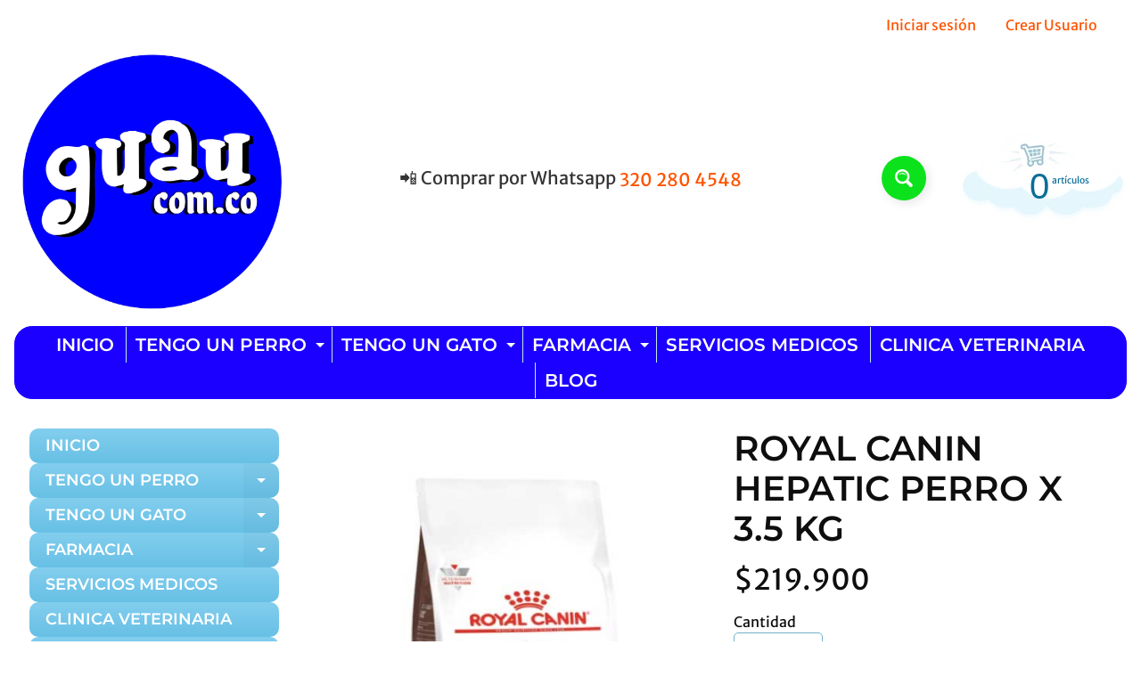

--- FILE ---
content_type: text/html; charset=utf-8
request_url: https://guau.com.co/products/royal-canin-hepatic-perro-x-3-5-kg
body_size: 22469
content:
<!doctype html>
<html class="no-js" lang="es">
<head>
<meta charset="utf-8" />
<meta http-equiv="X-UA-Compatible" content="IE=edge" />  
<meta name="viewport" content="width=device-width, initial-scale=1.0, height=device-height, minimum-scale=1.0, maximum-scale=1.0">
<link rel="preconnect" href="https://cdn.shopify.com" crossorigin>
<link rel="preconnect" href="https://fonts.shopifycdn.com" crossorigin>
<link rel="preconnect" href="https://monorail-edge.shopifysvc.com">

<script>document.documentElement.className = document.documentElement.className.replace('no-js', 'js');</script><link rel="preload" as="font" href="//guau.com.co/cdn/fonts/merriweather_sans/merriweathersans_n4.e8e76a1153621bf13c455f7c4cac15f9e7a555b4.woff2" type="font/woff2" crossorigin><link rel="preload" as="font" href="//guau.com.co/cdn/fonts/montserrat/montserrat_n6.1326b3e84230700ef15b3a29fb520639977513e0.woff2" type="font/woff2" crossorigin><link rel="preload" href="//guau.com.co/cdn/shop/t/10/assets/styles.css?v=17712351635702891091706835710" as="style">
<link rel="preload" href="//guau.com.co/cdn/shop/t/10/assets/theme.js?v=171505053232658123971706824723" as="script"><link rel="shortcut icon" href="//guau.com.co/cdn/shop/files/logo_guaucom_1e5c7d06-2906-4fb5-8ba9-ddd99cb3134e_32x32.png?v=1706829932" type="image/png"><link rel="apple-touch-icon" href="//guau.com.co/cdn/shop/files/logo_guaucom_1e5c7d06-2906-4fb5-8ba9-ddd99cb3134e_152x152.png?v=1706829932" type="image/png"><title>ROYAL CANIN HEPATIC PERRO X 3.5 KG| guau.com.co</title><meta name="description" content="Royal Canin Hepatic Perro es un alimento especializado para perros con problemas hepáticos. Bajo en cobre y rico en ácidos grasos esenciales, apoya la función y salud hepática, con antioxidantes para combatir radicales libres." /><link rel="canonical" href="https://guau.com.co/products/royal-canin-hepatic-perro-x-3-5-kg" /> <!-- /snippets/social-meta-tags.liquid --><meta property="og:site_name" content="guau.com.co">
<meta property="og:url" content="https://guau.com.co/products/royal-canin-hepatic-perro-x-3-5-kg">
<meta property="og:title" content="ROYAL CANIN HEPATIC PERRO X 3.5 KG">
<meta property="og:type" content="product">
<meta property="og:description" content="Royal Canin Hepatic Perro es un alimento especializado para perros con problemas hepáticos. Bajo en cobre y rico en ácidos grasos esenciales, apoya la función y salud hepática, con antioxidantes para combatir radicales libres."><meta property="og:price:amount" content="219.900">
<meta property="og:price:currency" content="COP"><meta property="og:image" content="http://guau.com.co/cdn/shop/products/Hepatic-Dog_1200x1200.jpg?v=1598633027">
<meta property="og:image:secure_url" content="https://guau.com.co/cdn/shop/products/Hepatic-Dog_1200x1200.jpg?v=1598633027">
<meta name="twitter:card" content="summary_large_image">
<meta name="twitter:title" content="ROYAL CANIN HEPATIC PERRO X 3.5 KG">
<meta name="twitter:description" content="Royal Canin Hepatic Perro es un alimento especializado para perros con problemas hepáticos. Bajo en cobre y rico en ácidos grasos esenciales, apoya la función y salud hepática, con antioxidantes para combatir radicales libres.">
<style>:root {--site_max_width:1280px; --site_min_width:300px; --font_size_base:100%;--font_stack_body:"Merriweather Sans",sans-serif;--font_style_body:normal;--font_weight_body:400;--font_stack_headings:Montserrat,sans-serif;--font_style_headings:normal;--font_weight_headings:600;--font_case_headings:lowercase;--font_color_headings:#0e0e0e;--font_h6_size:1rem;--font_h5_size:1rem;--font_h4_size:1.25rem;--font_h3_size:1.5625rem;--font_h2_size:1.953125rem;--font_h1_size:2.44140625rem;--body_text_color:#0e0e0e; --body_text_color_rgb:14, 14, 14; --body_bg_color:#ffffff; --link_color:#ff5300; --link_active:#333333;--content_borders:#ffffff;--content_borders_rgb:255, 255, 255;--logo_link_color:#ff5300;--logo_link_hover:#000000; --minicart_text:#0a6e99;--minicart_text_hover:#0e0e0e;--content_bg:#ffffff;--content_bg_rgb:255, 255, 255;--content_bg_opacity:0.95;--mobile_nav_bg:#1c00ff;--mobile_nav_text:#ffffff;--top_menu_bg:#1c00ff;--top_menu_bg1:#1c00ff;--top_menu_links:#ffffff;--top_menu_links_hover:#ffffff;--top_menu_links_border:#c3e7ea;--top_menu_sub_bg:#ff5300;--top_menu_links_sub:#ffffff;--top_menu_links_sub_hover:#333333;--slider_bg:#ffffff;--caption_bg:#ff6000;--caption_bg_rgb:255, 96, 0; --caption_text:#ffffff;--banner_text:#ffffff;--banner_bg1:#ffa800;--banner_bg2:#fc4500;  --sidebar_bg:#ffffff;--sidebar_bg_rgb:255, 255, 255;--sidebar_bg_opacity:0.25;--accordion_h3_text:#ffffff;--accordion_h3_text_active:#ffffff;--accordion_h3_bg:#83ceee;--accordion_h3_bg1:#67c0e5;--accordion_h3_bg_hover:#ffbd3e;--accordion_link_text:#ff5300;--accordion_link_text_hover:#000000;--accordion_link_bg:#ffffff;--accordion_link_bg_hover:#f6f6f6;--accordion_link_borders:#f6f6f6;--side_pop_bg:#ffffff;--side_pop_headings:#de3500;--side_pop_links:#de3500;--side_pop_links_hover:#222222;--side_pop_borders:#dddddd;--side_news_bg:#ffffff;--side_news_headings:#de3500;--side_news_text:#234d61;--side_social_bg:#ffffff;--side_social_headings:#de3500;--side_latest_text:#555555;--thumb_bg:#ffffff;--thumb_caption_bg:#1c00ff;--thumb_caption_bg1:#0c4bdc;--thumb_caption_bg_hover:#0be21c;--thumb_title:#ffffff;--thumb_price:#ffffff;--thumb_sale_bg:#ff0000;--thumb_sale_bg1:#ff0000;--thumb_sale_text:#ffffff;--button_bg:#0be21c;--button_bg1:#0be21c;--button_text:#ffffff;--button_text_transform:none;    --button_weight:normal; --button_bg_active:#1c00ff; --button_hover_active:#ffffff; --button_sec_bg:#1c00ff; --button_sec_text:#ffffff; --button_sec_bg_hover:#ffee33; --button_sec_text_hover:#ffffff; --input_bg:#ffffff; --input_text_color:#234D61; --input_border_color:#70b1cc; --input_border_focus:#ff7700; --svg_select_icon:url(//guau.com.co/cdn/shop/t/10/assets/ico-select.svg?v=98518572449519756501706824738);--max_height_disclosure:300px; --min_height_disclosure:92px; --pag_color:#ff5300; --pag_hover_text:#ff5300; --pag_hover_bg:#ffffff;--pag_current_text:#ffffff;--pag_current_bg:#ff5300;--pag_border:#ffffff;--acc_bg:#ffffff;--acc_bg_rgb:255, 255, 255;--acc_text:#0e0e0e;--acc_text_active:#ff5300;--footer_text:#251800;--footer_links:#251800;--footer_links_hover:#000000;--customer_box_bg:#d0f5ee;--comments_bg:#ffffff;--comments_bg_rgb:255, 255, 255;--icon_fill_facebook:#3b5998;--icon_fill_twitter:#00aced;--icon_fill_pinterest:#cb2027;--icon_fill_youtube:#CD201F;--icon_fill_vimeo:#1AB7EA;--icon_fill_snapchat:#FFFC00;--icon_fill_linkedin:#0077B5;--icon_fill_instagram:#E4405F;--icon_fill_tumblr:#36465D;--icon_fill_tiktok:#222222;--slide_arrow_color:#ffffff;--slide_arrow_bg_color:#ffb113;--media_video_bg_color:#000000;--media_bg_color:#ffffff;--media_text_color:#555555;--media_border_color:rgba(85,85,85,0.08);--search_borders:#f0f0f0;--search_selected:#e6e6e6;--search_spinner:#ffffff;  --filter_bg_color:#ffffff;--filter_text_color:#234D61; --filter_text_color_rgb:35, 77, 97;   }</style>
<link rel="stylesheet" href="//guau.com.co/cdn/shop/t/10/assets/styles.css?v=17712351635702891091706835710" type="text/css" media="all"><style>@font-face {  font-family: Montserrat;  font-weight: 600;  font-style: normal;  font-display: swap;  src: url("//guau.com.co/cdn/fonts/montserrat/montserrat_n6.1326b3e84230700ef15b3a29fb520639977513e0.woff2") format("woff2"),       url("//guau.com.co/cdn/fonts/montserrat/montserrat_n6.652f051080eb14192330daceed8cd53dfdc5ead9.woff") format("woff");}@font-face {  font-family: "Merriweather Sans";  font-weight: 400;  font-style: normal;  font-display: swap;  src: url("//guau.com.co/cdn/fonts/merriweather_sans/merriweathersans_n4.e8e76a1153621bf13c455f7c4cac15f9e7a555b4.woff2") format("woff2"),       url("//guau.com.co/cdn/fonts/merriweather_sans/merriweathersans_n4.0832d7fb8eff5d83b883571b5fd79bbe1a28a988.woff") format("woff");}@font-face {  font-family: "Merriweather Sans";  font-weight: 700;  font-style: normal;  font-display: swap;  src: url("//guau.com.co/cdn/fonts/merriweather_sans/merriweathersans_n7.3dd4b2318b551e0b9ab383d06e174627140df1a2.woff2") format("woff2"),       url("//guau.com.co/cdn/fonts/merriweather_sans/merriweathersans_n7.747f9bc74171cb774c825e88f24f06fa2c104728.woff") format("woff");}@font-face {  font-family: "Merriweather Sans";  font-weight: 700;  font-style: normal;  font-display: swap;  src: url("//guau.com.co/cdn/fonts/merriweather_sans/merriweathersans_n7.3dd4b2318b551e0b9ab383d06e174627140df1a2.woff2") format("woff2"),       url("//guau.com.co/cdn/fonts/merriweather_sans/merriweathersans_n7.747f9bc74171cb774c825e88f24f06fa2c104728.woff") format("woff");}@font-face {  font-family: "Merriweather Sans";  font-weight: 400;  font-style: italic;  font-display: swap;  src: url("//guau.com.co/cdn/fonts/merriweather_sans/merriweathersans_i4.99d306e41d8ba3564f0bfd3e402e1dcca1cd703f.woff2") format("woff2"),       url("//guau.com.co/cdn/fonts/merriweather_sans/merriweathersans_i4.b2a57ee387598e8e4fcd63044ba1af6adad66518.woff") format("woff");}@font-face {  font-family: "Merriweather Sans";  font-weight: 700;  font-style: italic;  font-display: swap;  src: url("//guau.com.co/cdn/fonts/merriweather_sans/merriweathersans_i7.f2d7b1a500d49e06d98f40b8dbe77e95004f79db.woff2") format("woff2"),       url("//guau.com.co/cdn/fonts/merriweather_sans/merriweathersans_i7.a1c55eb3a491b4fcf03e3827b743957269dcbb5c.woff") format("woff");}</style>

<script>
  window.Sunrise = window.Sunrise || {};
  Sunrise.strings = {
    add_to_cart: "Añadir a la cesta",
    sold_out: "Agotado",
    unavailable: "No Disponible",
    sku: "SKU: ",
    preorder_msg: "Disponible para pre-pedido",
    product_availability: "Disponibilidad: ",
    product_in_stock: "en stock",
    money_format_json: "${{ amount_no_decimals_with_comma_separator }}",
    money_format: "${{ amount_no_decimals_with_comma_separator }}",
    money_with_currency_format_json: "${{ amount_no_decimals_with_comma_separator }} COP",
    money_with_currency_format: "${{ amount_no_decimals_with_comma_separator }} COP",
    shop_currency: "COP",
    locale: "es",
    locale_json: "es",
    customer_accounts_enabled: true,
    customer_logged_in:false,
    addressError: "No se puede encontrar esa dirección",
    addressNoResults: "No results for that address",
    addressQueryLimit: "Se ha excedido el límite de uso de la API de Google . Considere la posibilidad de actualizar a un \u003ca href=\"https:\/\/developers.google.com\/maps\/premium\/usage-limits\"\u003ePlan Premium\u003c\/a\u003e.",
    authError: "Hubo un problema de autenticación con su cuenta de Google Maps.",
    loading: "Cargando",
    one_result_found: "1 resultado encontrado",
    number_of_results_found: "[results_count] resultados encontrados",
    number_of_results: "[result_number] de [results_count]",
    agree_terms_popup_text: "Debe estar de acuerdo con los términos y condiciones de la venta para pagar",
    cart_low_stock_message: "Algunas cantidades han alcanzado para que coincida con el stock disponible",
    stock_reduced_message: "Lo sentimos, el stock disponible es",
    shipping_calc_submit: "Calcular envío",
    shipping_calculating: "Calculando...",
    available_shipping_rates: "tarifas encontradas para su dirección...",
    one_rate_available:"Hay una tarifa de envío disponible para",
    do_not_ship:"No enviamos a este destino."
  };
  window.theme = {
    info: {
      name: "Sunrise",
      version: "11.05.01"
    },
      breakpoints: {
        medium: 750,
        large: 990,
        widescreen: 1400
      },
    settings: {
      predictiveSearchEnabled: true,
      predictiveSearchShowPrice: false,
      predictiveSearchShowVendor: false
    },
    stylesheet: "//guau.com.co/cdn/shop/t/10/assets/styles.css?v=17712351635702891091706835710"
  };
  window.routes = {
    rootUrl: "\/",
    rootUrlWithoutSlash: '',
    cartUrl: "\/cart",
    searchUrl: "\/search",
    productRecommendationsUrl: "\/recommendations\/products"
  };
</script><script src="//guau.com.co/cdn/shop/t/10/assets/theme.js?v=171505053232658123971706824723" defer="defer"></script>

<script>
  if (window.MSInputMethodContext && document.documentMode) {
    /* IE polyfills */
    var scripts = document.getElementsByTagName('script')[0];
    var polyfill = document.createElement("script");
    polyfill.defer = true;
    polyfill.src = "//guau.com.co/cdn/shop/t/10/assets/ie11-polyfills.min.js?v=85658089622224524211706824723";
    scripts.parentNode.insertBefore(polyfill, scripts);
  }
</script>  
  
<script>window.performance && window.performance.mark && window.performance.mark('shopify.content_for_header.start');</script><meta id="shopify-digital-wallet" name="shopify-digital-wallet" content="/805797941/digital_wallets/dialog">
<link rel="alternate" type="application/json+oembed" href="https://guau.com.co/products/royal-canin-hepatic-perro-x-3-5-kg.oembed">
<script async="async" src="/checkouts/internal/preloads.js?locale=es-CO"></script>
<script id="shopify-features" type="application/json">{"accessToken":"e243001bc8caa596fa66f74e6e3e5e1f","betas":["rich-media-storefront-analytics"],"domain":"guau.com.co","predictiveSearch":true,"shopId":805797941,"locale":"es"}</script>
<script>var Shopify = Shopify || {};
Shopify.shop = "guau-com-co.myshopify.com";
Shopify.locale = "es";
Shopify.currency = {"active":"COP","rate":"1.0"};
Shopify.country = "CO";
Shopify.theme = {"name":"Sunrise","id":127539052625,"schema_name":"Sunrise","schema_version":"11.05.01","theme_store_id":57,"role":"main"};
Shopify.theme.handle = "null";
Shopify.theme.style = {"id":null,"handle":null};
Shopify.cdnHost = "guau.com.co/cdn";
Shopify.routes = Shopify.routes || {};
Shopify.routes.root = "/";</script>
<script type="module">!function(o){(o.Shopify=o.Shopify||{}).modules=!0}(window);</script>
<script>!function(o){function n(){var o=[];function n(){o.push(Array.prototype.slice.apply(arguments))}return n.q=o,n}var t=o.Shopify=o.Shopify||{};t.loadFeatures=n(),t.autoloadFeatures=n()}(window);</script>
<script id="shop-js-analytics" type="application/json">{"pageType":"product"}</script>
<script defer="defer" async type="module" src="//guau.com.co/cdn/shopifycloud/shop-js/modules/v2/client.init-shop-cart-sync_CvZOh8Af.es.esm.js"></script>
<script defer="defer" async type="module" src="//guau.com.co/cdn/shopifycloud/shop-js/modules/v2/chunk.common_3Rxs6Qxh.esm.js"></script>
<script type="module">
  await import("//guau.com.co/cdn/shopifycloud/shop-js/modules/v2/client.init-shop-cart-sync_CvZOh8Af.es.esm.js");
await import("//guau.com.co/cdn/shopifycloud/shop-js/modules/v2/chunk.common_3Rxs6Qxh.esm.js");

  window.Shopify.SignInWithShop?.initShopCartSync?.({"fedCMEnabled":true,"windoidEnabled":true});

</script>
<script>(function() {
  var isLoaded = false;
  function asyncLoad() {
    if (isLoaded) return;
    isLoaded = true;
    var urls = ["https:\/\/cdn.shopify.com\/s\/files\/1\/0033\/3538\/9233\/files\/pushdaddy_a3.js?shop=guau-com-co.myshopify.com","https:\/\/cdn.hextom.com\/js\/freeshippingbar.js?shop=guau-com-co.myshopify.com"];
    for (var i = 0; i < urls.length; i++) {
      var s = document.createElement('script');
      s.type = 'text/javascript';
      s.async = true;
      s.src = urls[i];
      var x = document.getElementsByTagName('script')[0];
      x.parentNode.insertBefore(s, x);
    }
  };
  if(window.attachEvent) {
    window.attachEvent('onload', asyncLoad);
  } else {
    window.addEventListener('load', asyncLoad, false);
  }
})();</script>
<script id="__st">var __st={"a":805797941,"offset":-18000,"reqid":"c7a00e21-3409-428f-8970-50295070df80-1768637915","pageurl":"guau.com.co\/products\/royal-canin-hepatic-perro-x-3-5-kg","u":"348e7565a32c","p":"product","rtyp":"product","rid":4678783008849};</script>
<script>window.ShopifyPaypalV4VisibilityTracking = true;</script>
<script id="captcha-bootstrap">!function(){'use strict';const t='contact',e='account',n='new_comment',o=[[t,t],['blogs',n],['comments',n],[t,'customer']],c=[[e,'customer_login'],[e,'guest_login'],[e,'recover_customer_password'],[e,'create_customer']],r=t=>t.map((([t,e])=>`form[action*='/${t}']:not([data-nocaptcha='true']) input[name='form_type'][value='${e}']`)).join(','),a=t=>()=>t?[...document.querySelectorAll(t)].map((t=>t.form)):[];function s(){const t=[...o],e=r(t);return a(e)}const i='password',u='form_key',d=['recaptcha-v3-token','g-recaptcha-response','h-captcha-response',i],f=()=>{try{return window.sessionStorage}catch{return}},m='__shopify_v',_=t=>t.elements[u];function p(t,e,n=!1){try{const o=window.sessionStorage,c=JSON.parse(o.getItem(e)),{data:r}=function(t){const{data:e,action:n}=t;return t[m]||n?{data:e,action:n}:{data:t,action:n}}(c);for(const[e,n]of Object.entries(r))t.elements[e]&&(t.elements[e].value=n);n&&o.removeItem(e)}catch(o){console.error('form repopulation failed',{error:o})}}const l='form_type',E='cptcha';function T(t){t.dataset[E]=!0}const w=window,h=w.document,L='Shopify',v='ce_forms',y='captcha';let A=!1;((t,e)=>{const n=(g='f06e6c50-85a8-45c8-87d0-21a2b65856fe',I='https://cdn.shopify.com/shopifycloud/storefront-forms-hcaptcha/ce_storefront_forms_captcha_hcaptcha.v1.5.2.iife.js',D={infoText:'Protegido por hCaptcha',privacyText:'Privacidad',termsText:'Términos'},(t,e,n)=>{const o=w[L][v],c=o.bindForm;if(c)return c(t,g,e,D).then(n);var r;o.q.push([[t,g,e,D],n]),r=I,A||(h.body.append(Object.assign(h.createElement('script'),{id:'captcha-provider',async:!0,src:r})),A=!0)});var g,I,D;w[L]=w[L]||{},w[L][v]=w[L][v]||{},w[L][v].q=[],w[L][y]=w[L][y]||{},w[L][y].protect=function(t,e){n(t,void 0,e),T(t)},Object.freeze(w[L][y]),function(t,e,n,w,h,L){const[v,y,A,g]=function(t,e,n){const i=e?o:[],u=t?c:[],d=[...i,...u],f=r(d),m=r(i),_=r(d.filter((([t,e])=>n.includes(e))));return[a(f),a(m),a(_),s()]}(w,h,L),I=t=>{const e=t.target;return e instanceof HTMLFormElement?e:e&&e.form},D=t=>v().includes(t);t.addEventListener('submit',(t=>{const e=I(t);if(!e)return;const n=D(e)&&!e.dataset.hcaptchaBound&&!e.dataset.recaptchaBound,o=_(e),c=g().includes(e)&&(!o||!o.value);(n||c)&&t.preventDefault(),c&&!n&&(function(t){try{if(!f())return;!function(t){const e=f();if(!e)return;const n=_(t);if(!n)return;const o=n.value;o&&e.removeItem(o)}(t);const e=Array.from(Array(32),(()=>Math.random().toString(36)[2])).join('');!function(t,e){_(t)||t.append(Object.assign(document.createElement('input'),{type:'hidden',name:u})),t.elements[u].value=e}(t,e),function(t,e){const n=f();if(!n)return;const o=[...t.querySelectorAll(`input[type='${i}']`)].map((({name:t})=>t)),c=[...d,...o],r={};for(const[a,s]of new FormData(t).entries())c.includes(a)||(r[a]=s);n.setItem(e,JSON.stringify({[m]:1,action:t.action,data:r}))}(t,e)}catch(e){console.error('failed to persist form',e)}}(e),e.submit())}));const S=(t,e)=>{t&&!t.dataset[E]&&(n(t,e.some((e=>e===t))),T(t))};for(const o of['focusin','change'])t.addEventListener(o,(t=>{const e=I(t);D(e)&&S(e,y())}));const B=e.get('form_key'),M=e.get(l),P=B&&M;t.addEventListener('DOMContentLoaded',(()=>{const t=y();if(P)for(const e of t)e.elements[l].value===M&&p(e,B);[...new Set([...A(),...v().filter((t=>'true'===t.dataset.shopifyCaptcha))])].forEach((e=>S(e,t)))}))}(h,new URLSearchParams(w.location.search),n,t,e,['guest_login'])})(!0,!0)}();</script>
<script integrity="sha256-4kQ18oKyAcykRKYeNunJcIwy7WH5gtpwJnB7kiuLZ1E=" data-source-attribution="shopify.loadfeatures" defer="defer" src="//guau.com.co/cdn/shopifycloud/storefront/assets/storefront/load_feature-a0a9edcb.js" crossorigin="anonymous"></script>
<script data-source-attribution="shopify.dynamic_checkout.dynamic.init">var Shopify=Shopify||{};Shopify.PaymentButton=Shopify.PaymentButton||{isStorefrontPortableWallets:!0,init:function(){window.Shopify.PaymentButton.init=function(){};var t=document.createElement("script");t.src="https://guau.com.co/cdn/shopifycloud/portable-wallets/latest/portable-wallets.es.js",t.type="module",document.head.appendChild(t)}};
</script>
<script data-source-attribution="shopify.dynamic_checkout.buyer_consent">
  function portableWalletsHideBuyerConsent(e){var t=document.getElementById("shopify-buyer-consent"),n=document.getElementById("shopify-subscription-policy-button");t&&n&&(t.classList.add("hidden"),t.setAttribute("aria-hidden","true"),n.removeEventListener("click",e))}function portableWalletsShowBuyerConsent(e){var t=document.getElementById("shopify-buyer-consent"),n=document.getElementById("shopify-subscription-policy-button");t&&n&&(t.classList.remove("hidden"),t.removeAttribute("aria-hidden"),n.addEventListener("click",e))}window.Shopify?.PaymentButton&&(window.Shopify.PaymentButton.hideBuyerConsent=portableWalletsHideBuyerConsent,window.Shopify.PaymentButton.showBuyerConsent=portableWalletsShowBuyerConsent);
</script>
<script>
  function portableWalletsCleanup(e){e&&e.src&&console.error("Failed to load portable wallets script "+e.src);var t=document.querySelectorAll("shopify-accelerated-checkout .shopify-payment-button__skeleton, shopify-accelerated-checkout-cart .wallet-cart-button__skeleton"),e=document.getElementById("shopify-buyer-consent");for(let e=0;e<t.length;e++)t[e].remove();e&&e.remove()}function portableWalletsNotLoadedAsModule(e){e instanceof ErrorEvent&&"string"==typeof e.message&&e.message.includes("import.meta")&&"string"==typeof e.filename&&e.filename.includes("portable-wallets")&&(window.removeEventListener("error",portableWalletsNotLoadedAsModule),window.Shopify.PaymentButton.failedToLoad=e,"loading"===document.readyState?document.addEventListener("DOMContentLoaded",window.Shopify.PaymentButton.init):window.Shopify.PaymentButton.init())}window.addEventListener("error",portableWalletsNotLoadedAsModule);
</script>

<script type="module" src="https://guau.com.co/cdn/shopifycloud/portable-wallets/latest/portable-wallets.es.js" onError="portableWalletsCleanup(this)" crossorigin="anonymous"></script>
<script nomodule>
  document.addEventListener("DOMContentLoaded", portableWalletsCleanup);
</script>

<link id="shopify-accelerated-checkout-styles" rel="stylesheet" media="screen" href="https://guau.com.co/cdn/shopifycloud/portable-wallets/latest/accelerated-checkout-backwards-compat.css" crossorigin="anonymous">
<style id="shopify-accelerated-checkout-cart">
        #shopify-buyer-consent {
  margin-top: 1em;
  display: inline-block;
  width: 100%;
}

#shopify-buyer-consent.hidden {
  display: none;
}

#shopify-subscription-policy-button {
  background: none;
  border: none;
  padding: 0;
  text-decoration: underline;
  font-size: inherit;
  cursor: pointer;
}

#shopify-subscription-policy-button::before {
  box-shadow: none;
}

      </style>
<script id="sections-script" data-sections="footer" defer="defer" src="//guau.com.co/cdn/shop/t/10/compiled_assets/scripts.js?400"></script>
<script>window.performance && window.performance.mark && window.performance.mark('shopify.content_for_header.end');</script>
  <meta name="google-site-verification" content="JEfmzmtPhlaw9X4SFDQkBERqy-eeFxeOoA0wYW5vxuU" />
<link href="https://monorail-edge.shopifysvc.com" rel="dns-prefetch">
<script>(function(){if ("sendBeacon" in navigator && "performance" in window) {try {var session_token_from_headers = performance.getEntriesByType('navigation')[0].serverTiming.find(x => x.name == '_s').description;} catch {var session_token_from_headers = undefined;}var session_cookie_matches = document.cookie.match(/_shopify_s=([^;]*)/);var session_token_from_cookie = session_cookie_matches && session_cookie_matches.length === 2 ? session_cookie_matches[1] : "";var session_token = session_token_from_headers || session_token_from_cookie || "";function handle_abandonment_event(e) {var entries = performance.getEntries().filter(function(entry) {return /monorail-edge.shopifysvc.com/.test(entry.name);});if (!window.abandonment_tracked && entries.length === 0) {window.abandonment_tracked = true;var currentMs = Date.now();var navigation_start = performance.timing.navigationStart;var payload = {shop_id: 805797941,url: window.location.href,navigation_start,duration: currentMs - navigation_start,session_token,page_type: "product"};window.navigator.sendBeacon("https://monorail-edge.shopifysvc.com/v1/produce", JSON.stringify({schema_id: "online_store_buyer_site_abandonment/1.1",payload: payload,metadata: {event_created_at_ms: currentMs,event_sent_at_ms: currentMs}}));}}window.addEventListener('pagehide', handle_abandonment_event);}}());</script>
<script id="web-pixels-manager-setup">(function e(e,d,r,n,o){if(void 0===o&&(o={}),!Boolean(null===(a=null===(i=window.Shopify)||void 0===i?void 0:i.analytics)||void 0===a?void 0:a.replayQueue)){var i,a;window.Shopify=window.Shopify||{};var t=window.Shopify;t.analytics=t.analytics||{};var s=t.analytics;s.replayQueue=[],s.publish=function(e,d,r){return s.replayQueue.push([e,d,r]),!0};try{self.performance.mark("wpm:start")}catch(e){}var l=function(){var e={modern:/Edge?\/(1{2}[4-9]|1[2-9]\d|[2-9]\d{2}|\d{4,})\.\d+(\.\d+|)|Firefox\/(1{2}[4-9]|1[2-9]\d|[2-9]\d{2}|\d{4,})\.\d+(\.\d+|)|Chrom(ium|e)\/(9{2}|\d{3,})\.\d+(\.\d+|)|(Maci|X1{2}).+ Version\/(15\.\d+|(1[6-9]|[2-9]\d|\d{3,})\.\d+)([,.]\d+|)( \(\w+\)|)( Mobile\/\w+|) Safari\/|Chrome.+OPR\/(9{2}|\d{3,})\.\d+\.\d+|(CPU[ +]OS|iPhone[ +]OS|CPU[ +]iPhone|CPU IPhone OS|CPU iPad OS)[ +]+(15[._]\d+|(1[6-9]|[2-9]\d|\d{3,})[._]\d+)([._]\d+|)|Android:?[ /-](13[3-9]|1[4-9]\d|[2-9]\d{2}|\d{4,})(\.\d+|)(\.\d+|)|Android.+Firefox\/(13[5-9]|1[4-9]\d|[2-9]\d{2}|\d{4,})\.\d+(\.\d+|)|Android.+Chrom(ium|e)\/(13[3-9]|1[4-9]\d|[2-9]\d{2}|\d{4,})\.\d+(\.\d+|)|SamsungBrowser\/([2-9]\d|\d{3,})\.\d+/,legacy:/Edge?\/(1[6-9]|[2-9]\d|\d{3,})\.\d+(\.\d+|)|Firefox\/(5[4-9]|[6-9]\d|\d{3,})\.\d+(\.\d+|)|Chrom(ium|e)\/(5[1-9]|[6-9]\d|\d{3,})\.\d+(\.\d+|)([\d.]+$|.*Safari\/(?![\d.]+ Edge\/[\d.]+$))|(Maci|X1{2}).+ Version\/(10\.\d+|(1[1-9]|[2-9]\d|\d{3,})\.\d+)([,.]\d+|)( \(\w+\)|)( Mobile\/\w+|) Safari\/|Chrome.+OPR\/(3[89]|[4-9]\d|\d{3,})\.\d+\.\d+|(CPU[ +]OS|iPhone[ +]OS|CPU[ +]iPhone|CPU IPhone OS|CPU iPad OS)[ +]+(10[._]\d+|(1[1-9]|[2-9]\d|\d{3,})[._]\d+)([._]\d+|)|Android:?[ /-](13[3-9]|1[4-9]\d|[2-9]\d{2}|\d{4,})(\.\d+|)(\.\d+|)|Mobile Safari.+OPR\/([89]\d|\d{3,})\.\d+\.\d+|Android.+Firefox\/(13[5-9]|1[4-9]\d|[2-9]\d{2}|\d{4,})\.\d+(\.\d+|)|Android.+Chrom(ium|e)\/(13[3-9]|1[4-9]\d|[2-9]\d{2}|\d{4,})\.\d+(\.\d+|)|Android.+(UC? ?Browser|UCWEB|U3)[ /]?(15\.([5-9]|\d{2,})|(1[6-9]|[2-9]\d|\d{3,})\.\d+)\.\d+|SamsungBrowser\/(5\.\d+|([6-9]|\d{2,})\.\d+)|Android.+MQ{2}Browser\/(14(\.(9|\d{2,})|)|(1[5-9]|[2-9]\d|\d{3,})(\.\d+|))(\.\d+|)|K[Aa][Ii]OS\/(3\.\d+|([4-9]|\d{2,})\.\d+)(\.\d+|)/},d=e.modern,r=e.legacy,n=navigator.userAgent;return n.match(d)?"modern":n.match(r)?"legacy":"unknown"}(),u="modern"===l?"modern":"legacy",c=(null!=n?n:{modern:"",legacy:""})[u],f=function(e){return[e.baseUrl,"/wpm","/b",e.hashVersion,"modern"===e.buildTarget?"m":"l",".js"].join("")}({baseUrl:d,hashVersion:r,buildTarget:u}),m=function(e){var d=e.version,r=e.bundleTarget,n=e.surface,o=e.pageUrl,i=e.monorailEndpoint;return{emit:function(e){var a=e.status,t=e.errorMsg,s=(new Date).getTime(),l=JSON.stringify({metadata:{event_sent_at_ms:s},events:[{schema_id:"web_pixels_manager_load/3.1",payload:{version:d,bundle_target:r,page_url:o,status:a,surface:n,error_msg:t},metadata:{event_created_at_ms:s}}]});if(!i)return console&&console.warn&&console.warn("[Web Pixels Manager] No Monorail endpoint provided, skipping logging."),!1;try{return self.navigator.sendBeacon.bind(self.navigator)(i,l)}catch(e){}var u=new XMLHttpRequest;try{return u.open("POST",i,!0),u.setRequestHeader("Content-Type","text/plain"),u.send(l),!0}catch(e){return console&&console.warn&&console.warn("[Web Pixels Manager] Got an unhandled error while logging to Monorail."),!1}}}}({version:r,bundleTarget:l,surface:e.surface,pageUrl:self.location.href,monorailEndpoint:e.monorailEndpoint});try{o.browserTarget=l,function(e){var d=e.src,r=e.async,n=void 0===r||r,o=e.onload,i=e.onerror,a=e.sri,t=e.scriptDataAttributes,s=void 0===t?{}:t,l=document.createElement("script"),u=document.querySelector("head"),c=document.querySelector("body");if(l.async=n,l.src=d,a&&(l.integrity=a,l.crossOrigin="anonymous"),s)for(var f in s)if(Object.prototype.hasOwnProperty.call(s,f))try{l.dataset[f]=s[f]}catch(e){}if(o&&l.addEventListener("load",o),i&&l.addEventListener("error",i),u)u.appendChild(l);else{if(!c)throw new Error("Did not find a head or body element to append the script");c.appendChild(l)}}({src:f,async:!0,onload:function(){if(!function(){var e,d;return Boolean(null===(d=null===(e=window.Shopify)||void 0===e?void 0:e.analytics)||void 0===d?void 0:d.initialized)}()){var d=window.webPixelsManager.init(e)||void 0;if(d){var r=window.Shopify.analytics;r.replayQueue.forEach((function(e){var r=e[0],n=e[1],o=e[2];d.publishCustomEvent(r,n,o)})),r.replayQueue=[],r.publish=d.publishCustomEvent,r.visitor=d.visitor,r.initialized=!0}}},onerror:function(){return m.emit({status:"failed",errorMsg:"".concat(f," has failed to load")})},sri:function(e){var d=/^sha384-[A-Za-z0-9+/=]+$/;return"string"==typeof e&&d.test(e)}(c)?c:"",scriptDataAttributes:o}),m.emit({status:"loading"})}catch(e){m.emit({status:"failed",errorMsg:(null==e?void 0:e.message)||"Unknown error"})}}})({shopId: 805797941,storefrontBaseUrl: "https://guau.com.co",extensionsBaseUrl: "https://extensions.shopifycdn.com/cdn/shopifycloud/web-pixels-manager",monorailEndpoint: "https://monorail-edge.shopifysvc.com/unstable/produce_batch",surface: "storefront-renderer",enabledBetaFlags: ["2dca8a86"],webPixelsConfigList: [{"id":"422707281","configuration":"{\"config\":\"{\\\"pixel_id\\\":\\\"G-DBGG84PPDG\\\",\\\"gtag_events\\\":[{\\\"type\\\":\\\"purchase\\\",\\\"action_label\\\":\\\"G-DBGG84PPDG\\\"},{\\\"type\\\":\\\"page_view\\\",\\\"action_label\\\":\\\"G-DBGG84PPDG\\\"},{\\\"type\\\":\\\"view_item\\\",\\\"action_label\\\":\\\"G-DBGG84PPDG\\\"},{\\\"type\\\":\\\"search\\\",\\\"action_label\\\":\\\"G-DBGG84PPDG\\\"},{\\\"type\\\":\\\"add_to_cart\\\",\\\"action_label\\\":\\\"G-DBGG84PPDG\\\"},{\\\"type\\\":\\\"begin_checkout\\\",\\\"action_label\\\":\\\"G-DBGG84PPDG\\\"},{\\\"type\\\":\\\"add_payment_info\\\",\\\"action_label\\\":\\\"G-DBGG84PPDG\\\"}],\\\"enable_monitoring_mode\\\":false}\"}","eventPayloadVersion":"v1","runtimeContext":"OPEN","scriptVersion":"b2a88bafab3e21179ed38636efcd8a93","type":"APP","apiClientId":1780363,"privacyPurposes":[],"dataSharingAdjustments":{"protectedCustomerApprovalScopes":["read_customer_address","read_customer_email","read_customer_name","read_customer_personal_data","read_customer_phone"]}},{"id":"191856721","configuration":"{\"pixel_id\":\"214228939306139\",\"pixel_type\":\"facebook_pixel\",\"metaapp_system_user_token\":\"-\"}","eventPayloadVersion":"v1","runtimeContext":"OPEN","scriptVersion":"ca16bc87fe92b6042fbaa3acc2fbdaa6","type":"APP","apiClientId":2329312,"privacyPurposes":["ANALYTICS","MARKETING","SALE_OF_DATA"],"dataSharingAdjustments":{"protectedCustomerApprovalScopes":["read_customer_address","read_customer_email","read_customer_name","read_customer_personal_data","read_customer_phone"]}},{"id":"shopify-app-pixel","configuration":"{}","eventPayloadVersion":"v1","runtimeContext":"STRICT","scriptVersion":"0450","apiClientId":"shopify-pixel","type":"APP","privacyPurposes":["ANALYTICS","MARKETING"]},{"id":"shopify-custom-pixel","eventPayloadVersion":"v1","runtimeContext":"LAX","scriptVersion":"0450","apiClientId":"shopify-pixel","type":"CUSTOM","privacyPurposes":["ANALYTICS","MARKETING"]}],isMerchantRequest: false,initData: {"shop":{"name":"guau.com.co","paymentSettings":{"currencyCode":"COP"},"myshopifyDomain":"guau-com-co.myshopify.com","countryCode":"CO","storefrontUrl":"https:\/\/guau.com.co"},"customer":null,"cart":null,"checkout":null,"productVariants":[{"price":{"amount":219900.0,"currencyCode":"COP"},"product":{"title":"ROYAL CANIN HEPATIC PERRO X 3.5 KG","vendor":"guau.com.co","id":"4678783008849","untranslatedTitle":"ROYAL CANIN HEPATIC PERRO X 3.5 KG","url":"\/products\/royal-canin-hepatic-perro-x-3-5-kg","type":"PERROS"},"id":"32573551116369","image":{"src":"\/\/guau.com.co\/cdn\/shop\/products\/Hepatic-Dog.jpg?v=1598633027"},"sku":"","title":"Default Title","untranslatedTitle":"Default Title"}],"purchasingCompany":null},},"https://guau.com.co/cdn","fcfee988w5aeb613cpc8e4bc33m6693e112",{"modern":"","legacy":""},{"shopId":"805797941","storefrontBaseUrl":"https:\/\/guau.com.co","extensionBaseUrl":"https:\/\/extensions.shopifycdn.com\/cdn\/shopifycloud\/web-pixels-manager","surface":"storefront-renderer","enabledBetaFlags":"[\"2dca8a86\"]","isMerchantRequest":"false","hashVersion":"fcfee988w5aeb613cpc8e4bc33m6693e112","publish":"custom","events":"[[\"page_viewed\",{}],[\"product_viewed\",{\"productVariant\":{\"price\":{\"amount\":219900.0,\"currencyCode\":\"COP\"},\"product\":{\"title\":\"ROYAL CANIN HEPATIC PERRO X 3.5 KG\",\"vendor\":\"guau.com.co\",\"id\":\"4678783008849\",\"untranslatedTitle\":\"ROYAL CANIN HEPATIC PERRO X 3.5 KG\",\"url\":\"\/products\/royal-canin-hepatic-perro-x-3-5-kg\",\"type\":\"PERROS\"},\"id\":\"32573551116369\",\"image\":{\"src\":\"\/\/guau.com.co\/cdn\/shop\/products\/Hepatic-Dog.jpg?v=1598633027\"},\"sku\":\"\",\"title\":\"Default Title\",\"untranslatedTitle\":\"Default Title\"}}]]"});</script><script>
  window.ShopifyAnalytics = window.ShopifyAnalytics || {};
  window.ShopifyAnalytics.meta = window.ShopifyAnalytics.meta || {};
  window.ShopifyAnalytics.meta.currency = 'COP';
  var meta = {"product":{"id":4678783008849,"gid":"gid:\/\/shopify\/Product\/4678783008849","vendor":"guau.com.co","type":"PERROS","handle":"royal-canin-hepatic-perro-x-3-5-kg","variants":[{"id":32573551116369,"price":21990000,"name":"ROYAL CANIN HEPATIC PERRO X 3.5 KG","public_title":null,"sku":""}],"remote":false},"page":{"pageType":"product","resourceType":"product","resourceId":4678783008849,"requestId":"c7a00e21-3409-428f-8970-50295070df80-1768637915"}};
  for (var attr in meta) {
    window.ShopifyAnalytics.meta[attr] = meta[attr];
  }
</script>
<script class="analytics">
  (function () {
    var customDocumentWrite = function(content) {
      var jquery = null;

      if (window.jQuery) {
        jquery = window.jQuery;
      } else if (window.Checkout && window.Checkout.$) {
        jquery = window.Checkout.$;
      }

      if (jquery) {
        jquery('body').append(content);
      }
    };

    var hasLoggedConversion = function(token) {
      if (token) {
        return document.cookie.indexOf('loggedConversion=' + token) !== -1;
      }
      return false;
    }

    var setCookieIfConversion = function(token) {
      if (token) {
        var twoMonthsFromNow = new Date(Date.now());
        twoMonthsFromNow.setMonth(twoMonthsFromNow.getMonth() + 2);

        document.cookie = 'loggedConversion=' + token + '; expires=' + twoMonthsFromNow;
      }
    }

    var trekkie = window.ShopifyAnalytics.lib = window.trekkie = window.trekkie || [];
    if (trekkie.integrations) {
      return;
    }
    trekkie.methods = [
      'identify',
      'page',
      'ready',
      'track',
      'trackForm',
      'trackLink'
    ];
    trekkie.factory = function(method) {
      return function() {
        var args = Array.prototype.slice.call(arguments);
        args.unshift(method);
        trekkie.push(args);
        return trekkie;
      };
    };
    for (var i = 0; i < trekkie.methods.length; i++) {
      var key = trekkie.methods[i];
      trekkie[key] = trekkie.factory(key);
    }
    trekkie.load = function(config) {
      trekkie.config = config || {};
      trekkie.config.initialDocumentCookie = document.cookie;
      var first = document.getElementsByTagName('script')[0];
      var script = document.createElement('script');
      script.type = 'text/javascript';
      script.onerror = function(e) {
        var scriptFallback = document.createElement('script');
        scriptFallback.type = 'text/javascript';
        scriptFallback.onerror = function(error) {
                var Monorail = {
      produce: function produce(monorailDomain, schemaId, payload) {
        var currentMs = new Date().getTime();
        var event = {
          schema_id: schemaId,
          payload: payload,
          metadata: {
            event_created_at_ms: currentMs,
            event_sent_at_ms: currentMs
          }
        };
        return Monorail.sendRequest("https://" + monorailDomain + "/v1/produce", JSON.stringify(event));
      },
      sendRequest: function sendRequest(endpointUrl, payload) {
        // Try the sendBeacon API
        if (window && window.navigator && typeof window.navigator.sendBeacon === 'function' && typeof window.Blob === 'function' && !Monorail.isIos12()) {
          var blobData = new window.Blob([payload], {
            type: 'text/plain'
          });

          if (window.navigator.sendBeacon(endpointUrl, blobData)) {
            return true;
          } // sendBeacon was not successful

        } // XHR beacon

        var xhr = new XMLHttpRequest();

        try {
          xhr.open('POST', endpointUrl);
          xhr.setRequestHeader('Content-Type', 'text/plain');
          xhr.send(payload);
        } catch (e) {
          console.log(e);
        }

        return false;
      },
      isIos12: function isIos12() {
        return window.navigator.userAgent.lastIndexOf('iPhone; CPU iPhone OS 12_') !== -1 || window.navigator.userAgent.lastIndexOf('iPad; CPU OS 12_') !== -1;
      }
    };
    Monorail.produce('monorail-edge.shopifysvc.com',
      'trekkie_storefront_load_errors/1.1',
      {shop_id: 805797941,
      theme_id: 127539052625,
      app_name: "storefront",
      context_url: window.location.href,
      source_url: "//guau.com.co/cdn/s/trekkie.storefront.cd680fe47e6c39ca5d5df5f0a32d569bc48c0f27.min.js"});

        };
        scriptFallback.async = true;
        scriptFallback.src = '//guau.com.co/cdn/s/trekkie.storefront.cd680fe47e6c39ca5d5df5f0a32d569bc48c0f27.min.js';
        first.parentNode.insertBefore(scriptFallback, first);
      };
      script.async = true;
      script.src = '//guau.com.co/cdn/s/trekkie.storefront.cd680fe47e6c39ca5d5df5f0a32d569bc48c0f27.min.js';
      first.parentNode.insertBefore(script, first);
    };
    trekkie.load(
      {"Trekkie":{"appName":"storefront","development":false,"defaultAttributes":{"shopId":805797941,"isMerchantRequest":null,"themeId":127539052625,"themeCityHash":"1784006802671461503","contentLanguage":"es","currency":"COP","eventMetadataId":"5bd26da9-10b9-461a-95a0-b27755c7b853"},"isServerSideCookieWritingEnabled":true,"monorailRegion":"shop_domain","enabledBetaFlags":["65f19447"]},"Session Attribution":{},"S2S":{"facebookCapiEnabled":true,"source":"trekkie-storefront-renderer","apiClientId":580111}}
    );

    var loaded = false;
    trekkie.ready(function() {
      if (loaded) return;
      loaded = true;

      window.ShopifyAnalytics.lib = window.trekkie;

      var originalDocumentWrite = document.write;
      document.write = customDocumentWrite;
      try { window.ShopifyAnalytics.merchantGoogleAnalytics.call(this); } catch(error) {};
      document.write = originalDocumentWrite;

      window.ShopifyAnalytics.lib.page(null,{"pageType":"product","resourceType":"product","resourceId":4678783008849,"requestId":"c7a00e21-3409-428f-8970-50295070df80-1768637915","shopifyEmitted":true});

      var match = window.location.pathname.match(/checkouts\/(.+)\/(thank_you|post_purchase)/)
      var token = match? match[1]: undefined;
      if (!hasLoggedConversion(token)) {
        setCookieIfConversion(token);
        window.ShopifyAnalytics.lib.track("Viewed Product",{"currency":"COP","variantId":32573551116369,"productId":4678783008849,"productGid":"gid:\/\/shopify\/Product\/4678783008849","name":"ROYAL CANIN HEPATIC PERRO X 3.5 KG","price":"219900.00","sku":"","brand":"guau.com.co","variant":null,"category":"PERROS","nonInteraction":true,"remote":false},undefined,undefined,{"shopifyEmitted":true});
      window.ShopifyAnalytics.lib.track("monorail:\/\/trekkie_storefront_viewed_product\/1.1",{"currency":"COP","variantId":32573551116369,"productId":4678783008849,"productGid":"gid:\/\/shopify\/Product\/4678783008849","name":"ROYAL CANIN HEPATIC PERRO X 3.5 KG","price":"219900.00","sku":"","brand":"guau.com.co","variant":null,"category":"PERROS","nonInteraction":true,"remote":false,"referer":"https:\/\/guau.com.co\/products\/royal-canin-hepatic-perro-x-3-5-kg"});
      }
    });


        var eventsListenerScript = document.createElement('script');
        eventsListenerScript.async = true;
        eventsListenerScript.src = "//guau.com.co/cdn/shopifycloud/storefront/assets/shop_events_listener-3da45d37.js";
        document.getElementsByTagName('head')[0].appendChild(eventsListenerScript);

})();</script>
  <script>
  if (!window.ga || (window.ga && typeof window.ga !== 'function')) {
    window.ga = function ga() {
      (window.ga.q = window.ga.q || []).push(arguments);
      if (window.Shopify && window.Shopify.analytics && typeof window.Shopify.analytics.publish === 'function') {
        window.Shopify.analytics.publish("ga_stub_called", {}, {sendTo: "google_osp_migration"});
      }
      console.error("Shopify's Google Analytics stub called with:", Array.from(arguments), "\nSee https://help.shopify.com/manual/promoting-marketing/pixels/pixel-migration#google for more information.");
    };
    if (window.Shopify && window.Shopify.analytics && typeof window.Shopify.analytics.publish === 'function') {
      window.Shopify.analytics.publish("ga_stub_initialized", {}, {sendTo: "google_osp_migration"});
    }
  }
</script>
<script
  defer
  src="https://guau.com.co/cdn/shopifycloud/perf-kit/shopify-perf-kit-3.0.4.min.js"
  data-application="storefront-renderer"
  data-shop-id="805797941"
  data-render-region="gcp-us-central1"
  data-page-type="product"
  data-theme-instance-id="127539052625"
  data-theme-name="Sunrise"
  data-theme-version="11.05.01"
  data-monorail-region="shop_domain"
  data-resource-timing-sampling-rate="10"
  data-shs="true"
  data-shs-beacon="true"
  data-shs-export-with-fetch="true"
  data-shs-logs-sample-rate="1"
  data-shs-beacon-endpoint="https://guau.com.co/api/collect"
></script>
</head>

<body id="product" class="small-screen" data-curr-format="${{ amount_no_decimals_with_comma_separator }}" data-shop-currency="COP">
  <a class="skip-to-content-link button visually-hidden" href="#main">
      Ir directamente al contenido
  </a>
  <a class="skip-to-content-link button visually-hidden" href="#side-menu">
      Ir directamente al menú lateral
  </a>
  <div id="site-wrap">
    <header id="header">  
      <!-- BEGIN sections: header-group -->
<div id="shopify-section-sections--15511803887697__announcement-bar" class="shopify-section shopify-section-group-header-group">

</div><div id="shopify-section-sections--15511803887697__header" class="shopify-section shopify-section-group-header-group"><style>
    .logo.img-logo a{max-width:300px;}
    @media(min-width: 800px){
      .logo.textonly h1,.logo.textonly a{font-size:48px;}
      .header-text p{font-size:20px;}  
      .top-menu a{font-size:20px;}
    }
  </style>
    
<div class="site-width" data-section-id="sections--15511803887697__header" data-section-type="header">
    <div class="row accounts-enabled">
        <div class="logo show-header-text img-logo">
            <div class='logo-wrap'>
            <a href="/" title="guau.com.co">
            

                <img 
                srcset="//guau.com.co/cdn/shop/files/logo_guaucom_1e5c7d06-2906-4fb5-8ba9-ddd99cb3134e_100x.png?v=1706829932 100w,//guau.com.co/cdn/shop/files/logo_guaucom_1e5c7d06-2906-4fb5-8ba9-ddd99cb3134e_150x.png?v=1706829932 150w,//guau.com.co/cdn/shop/files/logo_guaucom_1e5c7d06-2906-4fb5-8ba9-ddd99cb3134e_200x.png?v=1706829932 200w,//guau.com.co/cdn/shop/files/logo_guaucom_1e5c7d06-2906-4fb5-8ba9-ddd99cb3134e_250x.png?v=1706829932 250w,//guau.com.co/cdn/shop/files/logo_guaucom_1e5c7d06-2906-4fb5-8ba9-ddd99cb3134e_300x.png?v=1706829932 300w,//guau.com.co/cdn/shop/files/logo_guaucom_1e5c7d06-2906-4fb5-8ba9-ddd99cb3134e_400x.png?v=1706829932 400w,//guau.com.co/cdn/shop/files/logo_guaucom_1e5c7d06-2906-4fb5-8ba9-ddd99cb3134e_500x.png?v=1706829932 500w"   
                sizes="(max-width: 400px) calc((100vw/2) - 4em),(max-width: 800px) calc((100vw/3) - 4em),500px" 
                src="//guau.com.co/cdn/shop/files/logo_guaucom_1e5c7d06-2906-4fb5-8ba9-ddd99cb3134e_300x200.png?v=1706829932"
                loading="lazy"
                width="500"
                height="500"
                class="header__heading-logo"
                alt="guau.com.co"
                itemprop="logo">          
            
            </a>
            </div>  
  
            
                <div class="header-text" style="color:#333333">
                    <p>📲 Comprar por Whatsapp <a href="https://api.whatsapp.com/send?phone=573202804548&text=¡Hola%20te%20escribo%20desde%20la%20tienda%20virtual." title="https://api.whatsapp.com/send?phone=573202804548&text=¡Hola%20te%20escribo%20desde%20la%20tienda%20virtual.">320 280 4548</a></p>
                </div>
            
        </div>
  
        <div class="header-right hide-mobile">
            
                <div class="login-top hide-mobile">
                    
                        <a href="/account/login">Iniciar sesión</a> | <a href="/account/register">Crear Usuario</a>
                                
                </div>
             
            <div class="minicart-wrap">
                <a id="show-search" title="Buscar" href="/search" class="hide-mobile menu-search button"><svg aria-hidden="true" focusable="false" role="presentation" xmlns="http://www.w3.org/2000/svg" width="24" height="24" viewBox="0 0 24 24"><path d="M23.111 20.058l-4.977-4.977c.965-1.52 1.523-3.322 1.523-5.251 0-5.42-4.409-9.83-9.829-9.83-5.42 0-9.828 4.41-9.828 9.83s4.408 9.83 9.829 9.83c1.834 0 3.552-.505 5.022-1.383l5.021 5.021c2.144 2.141 5.384-1.096 3.239-3.24zm-20.064-10.228c0-3.739 3.043-6.782 6.782-6.782s6.782 3.042 6.782 6.782-3.043 6.782-6.782 6.782-6.782-3.043-6.782-6.782zm2.01-1.764c1.984-4.599 8.664-4.066 9.922.749-2.534-2.974-6.993-3.294-9.922-.749z"/></svg><span class="icon-fallback-text">Buscar</span></a>
                <div class="cart-info hide-mobile">
                    <a href="/cart"><em>0</em> <span>artículos</span></a>
                </div>
            </div>
        </div>        
    </div>
  
    
    
    
        <nav class="top-menu hide-mobile clearfix" role="navigation" aria-label="Top menu" data-menuchosen="main-menu">
            <ul>
                
                    <li class="from-top-menu">
                        <a class="newfont" href="/">INICIO</a>
                        
                    </li>   
                
                    <li class="from-top-menu has-sub level-1 original-li">
                        <a class="newfont top-link" href="/collections/alimento-para-perros">TENGO UN PERRO<button class="dropdown-toggle" aria-haspopup="true" aria-expanded="false"><span class="screen-reader-text">Expand child menu</span></button></a>
                        
                            <ul class="sub-menu">
                                
                                    <li class="has-sub level-2">
                                        <a class="top-link" href="/collections/alimento-para-perros">ALIMENTOS PARA PERROS<button class="dropdown-toggle" aria-haspopup="true" aria-expanded="false"><span class="screen-reader-text">Expand child menu</span></button></a>
                                         
                                            <ul class="sub-menu">
                                                
                                                    <li>
                                                        <a href="/collections/formula-natural">FORMULA NATURAL</a>
                                                    </li>
                                                
                                                    <li>
                                                        <a href="/collections/bonnat-perros">BONNAT</a>
                                                    </li>
                                                
                                                    <li>
                                                        <a href="/collections/max">MAX</a>
                                                    </li>
                                                
                                                    <li>
                                                        <a href="/collections/equilibrio">EQUILIBRIO</a>
                                                    </li>
                                                
                                                    <li>
                                                        <a href="/collections/alimento-hills">HILLS</a>
                                                    </li>
                                                
                                                    <li>
                                                        <a href="/collections/proplan">PROPLAN</a>
                                                    </li>
                                                
                                                    <li>
                                                        <a href="/collections/royal-canin-1">ROYAL CANIN</a>
                                                    </li>
                                                
                                                    <li>
                                                        <a href="/collections/naturalis">NATURALIS</a>
                                                    </li>
                                                
                                                    <li>
                                                        <a href="/collections/monello">MONELLO</a>
                                                    </li>
                                                
                                                    <li>
                                                        <a href="/collections/agility-gold">AGILITY</a>
                                                    </li>
                                                
                                            </ul>
                                        
                                    </li>
                                
                                    <li class="">
                                        <a class="" href="/collections/snacks">SNACKS</a>
                                        
                                    </li>
                                
                                    <li class="has-sub level-2">
                                        <a class="top-link" href="/collections/medicamentos">HIGIENE Y BELLEZA<button class="dropdown-toggle" aria-haspopup="true" aria-expanded="false"><span class="screen-reader-text">Expand child menu</span></button></a>
                                         
                                            <ul class="sub-menu">
                                                
                                                    <li>
                                                        <a href="/collections/talcos">Baño Seco</a>
                                                    </li>
                                                
                                                    <li>
                                                        <a href="/collections/salud-oral">Cuidado oral</a>
                                                    </li>
                                                
                                                    <li>
                                                        <a href="/collections/cepillos-y-cortaunas">Cepillos y Cortauñas</a>
                                                    </li>
                                                
                                            </ul>
                                        
                                    </li>
                                
                                    <li class="">
                                        <a class="" href="/collections/antipulgas-y-antiparasitarios">ANTIPULGAS</a>
                                        
                                    </li>
                                
                                    <li class="">
                                        <a class="" href="/collections/juguetes-perros">JUGUETES</a>
                                        
                                    </li>
                                
                                    <li class="">
                                        <a class="" href="/collections/camas">COMEDEROS</a>
                                        
                                    </li>
                                
                            </ul>
                        
                    </li>   
                
                    <li class="from-top-menu has-sub level-1 original-li">
                        <a class="newfont top-link" href="/collections/alimentos-para-gatos">TENGO UN GATO<button class="dropdown-toggle" aria-haspopup="true" aria-expanded="false"><span class="screen-reader-text">Expand child menu</span></button></a>
                        
                            <ul class="sub-menu">
                                
                                    <li class="has-sub level-2">
                                        <a class="top-link" href="/collections/alimentos-para-gatos">ALIMENTOS PARA GATOS<button class="dropdown-toggle" aria-haspopup="true" aria-expanded="false"><span class="screen-reader-text">Expand child menu</span></button></a>
                                         
                                            <ul class="sub-menu">
                                                
                                                    <li>
                                                        <a href="/collections/hills-cat">HILLS</a>
                                                    </li>
                                                
                                                    <li>
                                                        <a href="/collections/formula-natural-cat">FORMULA NATURAL</a>
                                                    </li>
                                                
                                                    <li>
                                                        <a href="/collections/nutrisource-gatos">NUTRISOURCE</a>
                                                    </li>
                                                
                                                    <li>
                                                        <a href="/collections/br">BR FOR CAT</a>
                                                    </li>
                                                
                                                    <li>
                                                        <a href="/collections/equilibrio-1">EQUILIBRIO CAT</a>
                                                    </li>
                                                
                                                    <li>
                                                        <a href="/collections/monello-cat">MONELLO</a>
                                                    </li>
                                                
                                                    <li>
                                                        <a href="/collections/taste-feline">TASTE</a>
                                                    </li>
                                                
                                                    <li>
                                                        <a href="/collections/max-cat">MAX CAT</a>
                                                    </li>
                                                
                                                    <li>
                                                        <a href="/collections/nutra-nuggets-cat">NUTRA NUGGETS</a>
                                                    </li>
                                                
                                                    <li>
                                                        <a href="/collections/royal-canin">ROYAL CANIN</a>
                                                    </li>
                                                
                                                    <li>
                                                        <a href="/collections/proplan-cat">PROPLAN</a>
                                                    </li>
                                                
                                                    <li>
                                                        <a href="/collections/hpm">HPM</a>
                                                    </li>
                                                
                                                    <li>
                                                        <a href="/collections/purina">PURINA</a>
                                                    </li>
                                                
                                                    <li>
                                                        <a href="/collections/vet-life">VET LIFE</a>
                                                    </li>
                                                
                                                    <li>
                                                        <a href="/collections/bonnat-gatos">BONNAT</a>
                                                    </li>
                                                
                                            </ul>
                                        
                                    </li>
                                
                                    <li class="">
                                        <a class="" href="/collections/arenas">ARENAS</a>
                                        
                                    </li>
                                
                                    <li class="">
                                        <a class="" href="/collections/rascaderos-y-gimnasios">ACCESORIOS</a>
                                        
                                    </li>
                                
                                    <li class="">
                                        <a class="" href="/collections/antipulgas">ANTIPULGAS</a>
                                        
                                    </li>
                                
                                    <li class="">
                                        <a class="" href="/collections/antiparasitario">ANTIPARASITARIOS</a>
                                        
                                    </li>
                                
                                    <li class="">
                                        <a class="" href="/collections/snacks-1">SNACKS</a>
                                        
                                    </li>
                                
                                    <li class="">
                                        <a class="" href="/collections/camas-y-transporte">TRANSPORTE Y VIAJES</a>
                                        
                                    </li>
                                
                                    <li class="">
                                        <a class="" href="/collections/juguetes">JUGUETES</a>
                                        
                                    </li>
                                
                            </ul>
                        
                    </li>   
                
                    <li class="from-top-menu has-sub level-1 original-li">
                        <a class="newfont top-link" href="/collections/farmacia">FARMACIA<button class="dropdown-toggle" aria-haspopup="true" aria-expanded="false"><span class="screen-reader-text">Expand child menu</span></button></a>
                        
                            <ul class="sub-menu">
                                
                                    <li class="">
                                        <a class="" href="/collections/analgesicos-para-perros">ANALGESICOS</a>
                                        
                                    </li>
                                
                                    <li class="">
                                        <a class="" href="/collections/antibioticos-para-perros">ANTIBIOTICOS</a>
                                        
                                    </li>
                                
                                    <li class="">
                                        <a class="" href="/collections/antisepticos">ANTISEPTICOS</a>
                                        
                                    </li>
                                
                                    <li class="">
                                        <a class="" href="/collections/gastroentericos">GASTROENTERICOS</a>
                                        
                                    </li>
                                
                            </ul>
                        
                    </li>   
                
                    <li class="from-top-menu">
                        <a class="newfont" href="/collections/servicios-medicos">SERVICIOS MEDICOS</a>
                        
                    </li>   
                
                    <li class="from-top-menu">
                        <a class="newfont" href="/pages/veterinaria-24-horas">CLINICA VETERINARIA</a>
                        
                    </li>   
                
                    <li class="from-top-menu">
                        <a class="newfont" href="/blogs/9-cosas-que-hace-un-padre-de-mascota">BLOG</a>
                        
                    </li>   
                
            </ul>
        </nav>
    
  
    <nav class="off-canvas-navigation show-mobile js">
        <a href="#menu" class="menu-button" aria-label="Menú"><svg xmlns="http://www.w3.org/2000/svg" width="24" height="24" viewBox="0 0 24 24"><path d="M24 6h-24v-4h24v4zm0 4h-24v4h24v-4zm0 8h-24v4h24v-4z"/></svg><!--<span> Menú</span> --></a>         
        
            <a href="/account" class="menu-user" aria-label="Cuenta"><svg xmlns="http://www.w3.org/2000/svg" width="24" height="24" viewBox="0 0 24 24"><path d="M20.822 18.096c-3.439-.794-6.64-1.49-5.09-4.418 4.72-8.912 1.251-13.678-3.732-13.678-5.082 0-8.464 4.949-3.732 13.678 1.597 2.945-1.725 3.641-5.09 4.418-3.073.71-3.188 2.236-3.178 4.904l.004 1h23.99l.004-.969c.012-2.688-.092-4.222-3.176-4.935z"/></svg><!-- <span> Cuenta</span> --></a>        
        
        <a href="/cart" aria-label="Carrito" class="menu-cart"><svg xmlns="http://www.w3.org/2000/svg" width="24" height="24" viewBox="0 0 24 24"><path d="M10 19.5c0 .829-.672 1.5-1.5 1.5s-1.5-.671-1.5-1.5c0-.828.672-1.5 1.5-1.5s1.5.672 1.5 1.5zm3.5-1.5c-.828 0-1.5.671-1.5 1.5s.672 1.5 1.5 1.5 1.5-.671 1.5-1.5c0-.828-.672-1.5-1.5-1.5zm1.336-5l1.977-7h-16.813l2.938 7h11.898zm4.969-10l-3.432 12h-12.597l.839 2h13.239l3.474-12h1.929l.743-2h-4.195z"/></svg><!-- <span> Carrito</span>--></a>    
        <a href="/search" class="menu-search" aria-label="Buscar nuestro sitio"><svg aria-hidden="true" focusable="false" role="presentation" xmlns="http://www.w3.org/2000/svg" width="24" height="24" viewBox="0 0 24 24"><path d="M23.111 20.058l-4.977-4.977c.965-1.52 1.523-3.322 1.523-5.251 0-5.42-4.409-9.83-9.829-9.83-5.42 0-9.828 4.41-9.828 9.83s4.408 9.83 9.829 9.83c1.834 0 3.552-.505 5.022-1.383l5.021 5.021c2.144 2.141 5.384-1.096 3.239-3.24zm-20.064-10.228c0-3.739 3.043-6.782 6.782-6.782s6.782 3.042 6.782 6.782-3.043 6.782-6.782 6.782-6.782-3.043-6.782-6.782zm2.01-1.764c1.984-4.599 8.664-4.066 9.922.749-2.534-2.974-6.993-3.294-9.922-.749z"/></svg></a>
    </nav> 
  
  </div>
  
  

    <div role="dialog" aria-modal="true" aria-label="Buscar" class="search-form-wrap predictive-enabled" id="search-form-top" data-top-search-wrapper data-resultcount="0" data-translations='{"products":"Productos","pages":"Paginas","suggestions":"Sugerencias","searchfor":"Buscar"}' tabindex="-1">
        <form action="/search" method="get" class="search-form" role="search" id="predictive-search-top">
            <input type="hidden" name="options[prefix]" value="last" aria-hidden="true" />
            <div class="search-form-actions">
                <div class="input-field-wrap">
                    <input type="text" data-top-search-field name="q" value="" placeholder="Buscar" role="combobox" aria-autocomplete="list" aria-owns="search-form-top-results" aria-expanded="false" aria-label="Buscar" aria-haspopup="listbox" class="" autocorrect="off" autocomplete="off" autocapitalize="off" spellcheck="false" />
                    <button type="reset" class="search-form-clear" aria-label="Borrar término de búsqueda">
                        <svg aria-hidden="true" focusable="false" role="presentation" class="icon icon-close" viewBox="0 0 40 40"><path d="M23.868 20.015L39.117 4.78c1.11-1.108 1.11-2.77 0-3.877-1.109-1.108-2.773-1.108-3.882 0L19.986 16.137 4.737.904C3.628-.204 1.965-.204.856.904c-1.11 1.108-1.11 2.77 0 3.877l15.249 15.234L.855 35.248c-1.108 1.108-1.108 2.77 0 3.877.555.554 1.248.831 1.942.831s1.386-.277 1.94-.83l15.25-15.234 15.248 15.233c.555.554 1.248.831 1.941.831s1.387-.277 1.941-.83c1.11-1.109 1.11-2.77 0-3.878L23.868 20.015z" class="layer"/></svg>
                    </button>
                    <button type="submit" class="button search-submit" aria-label="Buscar">
                        <svg aria-hidden="true" focusable="false" role="presentation" xmlns="http://www.w3.org/2000/svg" width="24" height="24" viewBox="0 0 24 24"><path d="M23.111 20.058l-4.977-4.977c.965-1.52 1.523-3.322 1.523-5.251 0-5.42-4.409-9.83-9.829-9.83-5.42 0-9.828 4.41-9.828 9.83s4.408 9.83 9.829 9.83c1.834 0 3.552-.505 5.022-1.383l5.021 5.021c2.144 2.141 5.384-1.096 3.239-3.24zm-20.064-10.228c0-3.739 3.043-6.782 6.782-6.782s6.782 3.042 6.782 6.782-3.043 6.782-6.782 6.782-6.782-3.043-6.782-6.782zm2.01-1.764c1.984-4.599 8.664-4.066 9.922.749-2.534-2.974-6.993-3.294-9.922-.749z"/></svg>
                    </button>
                </div>
                <button type="button" class="search-bar-close" aria-label="Cerrar">
                    Cerrar
                </button>
            </div>
            <div class="predictive-search-wrapper predictive-search-wrapper-top"></div>
        </form>
    </div>

  
  
<script type="application/ld+json">
    {
      "@context": "http://schema.org",
      "@type": "Organization",
      "name": "guau.com.co",
      
        
        "logo": "https:\/\/guau.com.co\/cdn\/shop\/files\/logo_guaucom_1e5c7d06-2906-4fb5-8ba9-ddd99cb3134e_300x.png?v=1706829932",
      
      "sameAs": [
        "",
        "https:\/\/www.facebook.com\/guaudogstore",
        "",
        "https:\/\/instagram.com\/guaudogstore",
        "",
        "",
        "",
        "",
        ""
      ],
      "url": "https:\/\/guau.com.co"
    }
</script>
  
  
</div>
<!-- END sections: header-group -->
    </header>

    <div class="site-width">
      <div id="content">
        <section role="complementary" id="sidebar" data-section-type="sidebar"">
          <!-- BEGIN sections: sidebar-group -->
<div id="shopify-section-sections--15511803953233__sidebar" class="shopify-section shopify-section-group-sidebar-group">


<style>#side-menu a.newfont{font-size:18px;}</style>

  <nav id="menu" role="navigation" aria-label="Side menu" data-menuchosen="main-menu" data-keep-open="true">         

    <ul id="side-menu">
      
      
      
        <div class="original-menu">
            
              <li class="">
                <a class="newfont" href="/">INICIO</a>
                
              </li> 
            
              <li class="has-sub level-1 original-li">
                <a class="newfont top-link" href="/collections/alimento-para-perros">TENGO UN PERRO<button class="dropdown-toggle" aria-haspopup="true" aria-expanded="false"><span class="screen-reader-text">Expand child menu</span></button></a>
                
                  <ul class="animated">
                    
                      <li class="has-sub level-2 original-li">
                        <a class=" top-link" href="/collections/alimento-para-perros">ALIMENTOS PARA PERROS<button class="dropdown-toggle" aria-haspopup="true" aria-expanded="false"><span class="screen-reader-text">Expand child menu</span></button></a>
                         
                          <ul>
                          
                            <li class="">
                              <a href="/collections/formula-natural">FORMULA NATURAL</a>
                            </li>
                          
                            <li class="">
                              <a href="/collections/bonnat-perros">BONNAT</a>
                            </li>
                          
                            <li class="">
                              <a href="/collections/max">MAX</a>
                            </li>
                          
                            <li class="">
                              <a href="/collections/equilibrio">EQUILIBRIO</a>
                            </li>
                          
                            <li class="">
                              <a href="/collections/alimento-hills">HILLS</a>
                            </li>
                          
                            <li class="">
                              <a href="/collections/proplan">PROPLAN</a>
                            </li>
                          
                            <li class="">
                              <a href="/collections/royal-canin-1">ROYAL CANIN</a>
                            </li>
                          
                            <li class="">
                              <a href="/collections/naturalis">NATURALIS</a>
                            </li>
                          
                            <li class="">
                              <a href="/collections/monello">MONELLO</a>
                            </li>
                          
                            <li class="">
                              <a href="/collections/agility-gold">AGILITY</a>
                            </li>
                          
                          </ul>
                        
                      </li>
                    
                      <li class="">
                        <a class="" href="/collections/snacks">SNACKS</a>
                        
                      </li>
                    
                      <li class="has-sub level-2 original-li">
                        <a class=" top-link" href="/collections/medicamentos">HIGIENE Y BELLEZA<button class="dropdown-toggle" aria-haspopup="true" aria-expanded="false"><span class="screen-reader-text">Expand child menu</span></button></a>
                         
                          <ul>
                          
                            <li class="">
                              <a href="/collections/talcos">Baño Seco</a>
                            </li>
                          
                            <li class="">
                              <a href="/collections/salud-oral">Cuidado oral</a>
                            </li>
                          
                            <li class="">
                              <a href="/collections/cepillos-y-cortaunas">Cepillos y Cortauñas</a>
                            </li>
                          
                          </ul>
                        
                      </li>
                    
                      <li class="">
                        <a class="" href="/collections/antipulgas-y-antiparasitarios">ANTIPULGAS</a>
                        
                      </li>
                    
                      <li class="">
                        <a class="" href="/collections/juguetes-perros">JUGUETES</a>
                        
                      </li>
                    
                      <li class="">
                        <a class="" href="/collections/camas">COMEDEROS</a>
                        
                      </li>
                    
                  </ul>
                
              </li> 
            
              <li class="has-sub level-1 original-li">
                <a class="newfont top-link" href="/collections/alimentos-para-gatos">TENGO UN GATO<button class="dropdown-toggle" aria-haspopup="true" aria-expanded="false"><span class="screen-reader-text">Expand child menu</span></button></a>
                
                  <ul class="animated">
                    
                      <li class="has-sub level-2 original-li">
                        <a class=" top-link" href="/collections/alimentos-para-gatos">ALIMENTOS PARA GATOS<button class="dropdown-toggle" aria-haspopup="true" aria-expanded="false"><span class="screen-reader-text">Expand child menu</span></button></a>
                         
                          <ul>
                          
                            <li class="">
                              <a href="/collections/hills-cat">HILLS</a>
                            </li>
                          
                            <li class="">
                              <a href="/collections/formula-natural-cat">FORMULA NATURAL</a>
                            </li>
                          
                            <li class="">
                              <a href="/collections/nutrisource-gatos">NUTRISOURCE</a>
                            </li>
                          
                            <li class="">
                              <a href="/collections/br">BR FOR CAT</a>
                            </li>
                          
                            <li class="">
                              <a href="/collections/equilibrio-1">EQUILIBRIO CAT</a>
                            </li>
                          
                            <li class="">
                              <a href="/collections/monello-cat">MONELLO</a>
                            </li>
                          
                            <li class="">
                              <a href="/collections/taste-feline">TASTE</a>
                            </li>
                          
                            <li class="">
                              <a href="/collections/max-cat">MAX CAT</a>
                            </li>
                          
                            <li class="">
                              <a href="/collections/nutra-nuggets-cat">NUTRA NUGGETS</a>
                            </li>
                          
                            <li class="">
                              <a href="/collections/royal-canin">ROYAL CANIN</a>
                            </li>
                          
                            <li class="">
                              <a href="/collections/proplan-cat">PROPLAN</a>
                            </li>
                          
                            <li class="">
                              <a href="/collections/hpm">HPM</a>
                            </li>
                          
                            <li class="">
                              <a href="/collections/purina">PURINA</a>
                            </li>
                          
                            <li class="">
                              <a href="/collections/vet-life">VET LIFE</a>
                            </li>
                          
                            <li class="">
                              <a href="/collections/bonnat-gatos">BONNAT</a>
                            </li>
                          
                          </ul>
                        
                      </li>
                    
                      <li class="">
                        <a class="" href="/collections/arenas">ARENAS</a>
                        
                      </li>
                    
                      <li class="">
                        <a class="" href="/collections/rascaderos-y-gimnasios">ACCESORIOS</a>
                        
                      </li>
                    
                      <li class="">
                        <a class="" href="/collections/antipulgas">ANTIPULGAS</a>
                        
                      </li>
                    
                      <li class="">
                        <a class="" href="/collections/antiparasitario">ANTIPARASITARIOS</a>
                        
                      </li>
                    
                      <li class="">
                        <a class="" href="/collections/snacks-1">SNACKS</a>
                        
                      </li>
                    
                      <li class="">
                        <a class="" href="/collections/camas-y-transporte">TRANSPORTE Y VIAJES</a>
                        
                      </li>
                    
                      <li class="">
                        <a class="" href="/collections/juguetes">JUGUETES</a>
                        
                      </li>
                    
                  </ul>
                
              </li> 
            
              <li class="has-sub level-1 original-li">
                <a class="newfont top-link" href="/collections/farmacia">FARMACIA<button class="dropdown-toggle" aria-haspopup="true" aria-expanded="false"><span class="screen-reader-text">Expand child menu</span></button></a>
                
                  <ul class="animated">
                    
                      <li class="">
                        <a class="" href="/collections/analgesicos-para-perros">ANALGESICOS</a>
                        
                      </li>
                    
                      <li class="">
                        <a class="" href="/collections/antibioticos-para-perros">ANTIBIOTICOS</a>
                        
                      </li>
                    
                      <li class="">
                        <a class="" href="/collections/antisepticos">ANTISEPTICOS</a>
                        
                      </li>
                    
                      <li class="">
                        <a class="" href="/collections/gastroentericos">GASTROENTERICOS</a>
                        
                      </li>
                    
                  </ul>
                
              </li> 
            
              <li class="">
                <a class="newfont" href="/collections/servicios-medicos">SERVICIOS MEDICOS</a>
                
              </li> 
            
              <li class="">
                <a class="newfont" href="/pages/veterinaria-24-horas">CLINICA VETERINARIA</a>
                
              </li> 
            
              <li class="">
                <a class="newfont" href="/blogs/9-cosas-que-hace-un-padre-de-mascota">BLOG</a>
                
              </li> 
            
        </div>
      
      <div class='side-menu-mobile hide show-mobile'></div>   

             

    

    </ul>         
  </nav>




</div><div id="shopify-section-sections--15511803953233__sidebar-social-links" class="shopify-section shopify-section-group-sidebar-group"><aside class="social-links">
  <h3>Siguenos</h3>
  
  <a class="social-facebook" href="https://www.facebook.com/guaudogstore" title="Facebook"><svg aria-hidden="true" focusable="false" role="presentation" class="icon icon-facebook" viewBox="0 0 16 16" xmlns="http://www.w3.org/2000/svg" fill-rule="evenodd" clip-rule="evenodd" stroke-linejoin="round" stroke-miterlimit="1.414"><path d="M15.117 0H.883C.395 0 0 .395 0 .883v14.234c0 .488.395.883.883.883h7.663V9.804H6.46V7.39h2.086V5.607c0-2.066 1.262-3.19 3.106-3.19.883 0 1.642.064 1.863.094v2.16h-1.28c-1 0-1.195.476-1.195 1.176v1.54h2.39l-.31 2.416h-2.08V16h4.077c.488 0 .883-.395.883-.883V.883C16 .395 15.605 0 15.117 0" fill-rule="nonzero"/></svg></a>          
                                
              
            
  <a class="social-instagram" href="https://instagram.com/guaudogstore" title="Instagram"><svg aria-hidden="true" focusable="false" role="presentation" class="icon icon-instagram" viewBox="0 0 16 16" xmlns="http://www.w3.org/2000/svg" fill-rule="evenodd" clip-rule="evenodd" stroke-linejoin="round" stroke-miterlimit="1.414"><path d="M8 0C5.827 0 5.555.01 4.702.048 3.85.088 3.27.222 2.76.42c-.526.204-.973.478-1.417.923-.445.444-.72.89-.923 1.417-.198.51-.333 1.09-.372 1.942C.008 5.555 0 5.827 0 8s.01 2.445.048 3.298c.04.852.174 1.433.372 1.942.204.526.478.973.923 1.417.444.445.89.72 1.417.923.51.198 1.09.333 1.942.372.853.04 1.125.048 3.298.048s2.445-.01 3.298-.048c.852-.04 1.433-.174 1.942-.372.526-.204.973-.478 1.417-.923.445-.444.72-.89.923-1.417.198-.51.333-1.09.372-1.942.04-.853.048-1.125.048-3.298s-.01-2.445-.048-3.298c-.04-.852-.174-1.433-.372-1.942-.204-.526-.478-.973-.923-1.417-.444-.445-.89-.72-1.417-.923-.51-.198-1.09-.333-1.942-.372C10.445.008 10.173 0 8 0zm0 1.44c2.136 0 2.39.01 3.233.048.78.036 1.203.166 1.485.276.374.145.64.318.92.598.28.28.453.546.598.92.11.282.24.705.276 1.485.038.844.047 1.097.047 3.233s-.01 2.39-.048 3.233c-.036.78-.166 1.203-.276 1.485-.145.374-.318.64-.598.92-.28.28-.546.453-.92.598-.282.11-.705.24-1.485.276-.844.038-1.097.047-3.233.047s-2.39-.01-3.233-.048c-.78-.036-1.203-.166-1.485-.276-.374-.145-.64-.318-.92-.598-.28-.28-.453-.546-.598-.92-.11-.282-.24-.705-.276-1.485C1.45 10.39 1.44 10.136 1.44 8s.01-2.39.048-3.233c.036-.78.166-1.203.276-1.485.145-.374.318-.64.598-.92.28-.28.546-.453.92-.598.282-.11.705-.24 1.485-.276C5.61 1.45 5.864 1.44 8 1.44zm0 2.452c-2.27 0-4.108 1.84-4.108 4.108 0 2.27 1.84 4.108 4.108 4.108 2.27 0 4.108-1.84 4.108-4.108 0-2.27-1.84-4.108-4.108-4.108zm0 6.775c-1.473 0-2.667-1.194-2.667-2.667 0-1.473 1.194-2.667 2.667-2.667 1.473 0 2.667 1.194 2.667 2.667 0 1.473-1.194 2.667-2.667 2.667zm5.23-6.937c0 .53-.43.96-.96.96s-.96-.43-.96-.96.43-.96.96-.96.96.43.96.96z"/></svg></a>              
             
  
                    
    
</aside>

</div><div id="shopify-section-sections--15511803953233__sidebar-popular-products" class="shopify-section shopify-section-group-sidebar-group">
<aside class="top-sellers">
  <h3>Productos Populares</h3>
  <ul>
    
      
        <li>
          <a href="/products/bonnat-gatos-renal-2kg" title="Bonnat Gatos Renal 2kg">
            <span class="thumbnail"><img style="max-height:60px"
                  loading="lazy"
                  srcset="//guau.com.co/cdn/shop/files/BonnatVeterinaryDietFelineRenalSuport_2_60x60.jpg?v=1723770339 1x, //guau.com.co/cdn/shop/files/BonnatVeterinaryDietFelineRenalSuport_2_60x60@2x.jpg?v=1723770339 2x"
                  src="//guau.com.co/cdn/shop/files/BonnatVeterinaryDietFelineRenalSuport_2_60x60.jpg?v=1723770339"
                  width="800"
                  height="800"
                  alt="Bonnat Gatos Renal" />
            </span>
            <span class="top-title">
              Bonnat Gatos Renal 2kg
              <i>
                
                  Lo sentimos, este artículo está fuera de inventario
                            
              </i>
            </span>
          </a>
        </li>
      
        <li>
          <a href="/products/profilaxis-dental" title="Profilaxis Dental">
            <span class="thumbnail"><img style="max-height:60px"
                  loading="lazy"
                  srcset="//guau.com.co/cdn/shop/files/DALL_E2024-02-1520.38.01-Ahighlydetailedandrealisticimageofadogundergoingdentalprophylaxisataveterinaryclinic.Thedogiscalmlylyingonitssideonasurgical_60x60.webp?v=1708047500 1x, //guau.com.co/cdn/shop/files/DALL_E2024-02-1520.38.01-Ahighlydetailedandrealisticimageofadogundergoingdentalprophylaxisataveterinaryclinic.Thedogiscalmlylyingonitssideonasurgical_60x60@2x.webp?v=1708047500 2x"
                  src="//guau.com.co/cdn/shop/files/DALL_E2024-02-1520.38.01-Ahighlydetailedandrealisticimageofadogundergoingdentalprophylaxisataveterinaryclinic.Thedogiscalmlylyingonitssideonasurgical_60x60.webp?v=1708047500"
                  width="1024"
                  height="1024"
                  alt="profilaxis para perro" />
            </span>
            <span class="top-title">
              Profilaxis Dental
              <i>
                
                  
                    <del><span class=price-money>$149.900</span></del> <span class=price-money>$99.900</span>
                  
                            
              </i>
            </span>
          </a>
        </li>
      
        <li>
          <a href="/products/royal-canin-kitten-x-2kg" title="ROYAL CANIN GATOS KITTEN">
            <span class="thumbnail"><img style="max-height:60px"
                  loading="lazy"
                  srcset="//guau.com.co/cdn/shop/products/KITTEN_60x60.png?v=1588010854 1x, //guau.com.co/cdn/shop/products/KITTEN_60x60@2x.png?v=1588010854 2x"
                  src="//guau.com.co/cdn/shop/products/KITTEN_60x60.png?v=1588010854"
                  width="250"
                  height="250"
                  alt="ROYAL CANIN GATOS KITTEN" />
            </span>
            <span class="top-title">
              ROYAL CANIN GATOS KITTEN
              <i>
                
                  
                    <del><span class=price-money>$155.000</span></del> <span class=price-money>$0</span>
                  
                            
              </i>
            </span>
          </a>
        </li>
      
        <li>
          <a href="/products/equilibrio-cachorros-razas-pequenas" title="Equilíbrio Cachorros Razas Pequeñas">
            <span class="thumbnail"><img style="max-height:60px"
                  loading="lazy"
                  srcset="//guau.com.co/cdn/shop/products/racao-equilibrio-cachorros-razas-pequenas_60x60.png?v=1520817025 1x, //guau.com.co/cdn/shop/products/racao-equilibrio-cachorros-razas-pequenas_60x60@2x.png?v=1520817025 2x"
                  src="//guau.com.co/cdn/shop/products/racao-equilibrio-cachorros-razas-pequenas_60x60.png?v=1520817025"
                  width="221"
                  height="385"
                  alt="Equilibrio cachorros razas pequeñas" />
            </span>
            <span class="top-title">
              Equilíbrio Cachorros Razas Pequeñas
              <i>
                
                  
                    <del><span class=price-money>$70.900</span></del> <span class=price-money>$21.900</span>
                  
                            
              </i>
            </span>
          </a>
        </li>
      
          
  </ul>
</aside>


</div>
<!-- END sections: sidebar-group -->
        </section>
        <section role="main" id="main"> 
          
          <div id="shopify-section-template--15511803658321__main" class="shopify-section"><div id="prod-4678783008849" class="clearfix" data-section-id="template--15511803658321__main" data-section-type="product" data-show-preorder="yes" data-enable-history-state="true">
    <a class="skip-to-content-link button visually-hidden" href="#ProductInfo-template--15511803658321__main">Ir directamente a la información del producto</a>
  
    <div class="product-images clearfix single-image"  data-product-single-media-group>    
        
            






<div id="FeaturedMedia-template--15511803658321__main-7795557695569-wrapper"
    class="product-single__media-wrapper"
    
    
    
    data-product-single-media-wrapper
    data-media-id="template--15511803658321__main-7795557695569"
    tabindex="-1">
  
      
      <style>
  #FeaturedMedia-template--15511803658321__main-7795557695569{
    max-width:500.0px;
    max-height:500px;
  }

  #FeaturedMedia-template--15511803658321__main-7795557695569-wrapper{
    max-width:500.0px;
  }
</style>

      
      <div class="media-image-wrap">
      <div id="ImageZoom-template--15511803658321__main-7795557695569"
        style="padding-top:100.0%;position:relative;overflow:hidden;max-height:500px;"
        class="productimage product-single__media js-zoom-enabled"
         data-image-zoom-wrapper data-zoom="//guau.com.co/cdn/shop/products/Hepatic-Dog_1024x1024@2x.jpg?v=1598633027">
          <img id="FeaturedMedia-template--15511803658321__main-7795557695569" style="max-height:500px;"
            class="feature-row__image product-featured-media"
            srcset="//guau.com.co/cdn/shop/products/Hepatic-Dog_200x.jpg?v=1598633027 200w,//guau.com.co/cdn/shop/products/Hepatic-Dog_300x.jpg?v=1598633027 300w,//guau.com.co/cdn/shop/products/Hepatic-Dog_436x.jpg?v=1598633027 436w,//guau.com.co/cdn/shop/products/Hepatic-Dog_500x.jpg?v=1598633027 500w" 
            src="//guau.com.co/cdn/shop/products/Hepatic-Dog_436x436.jpg?v=1598633027"
            sizes="(min-width: 1200px) calc((1200px - 10rem) / 2), (min-width: 750px) calc((100vw - 11.5rem) / 2), calc(100vw - 4rem)"
            loading="lazy"
            width="436"
            height="436"
             data-image-zoom 
            alt="Royal Canin Hepatic Perro"
          >
        
        	
     	</div>
  		</div>
    
</div>

            
    
        

            
    
        
    </div>  

    <div class="product-details" id="ProductInfo-template--15511803658321__main"><form method="post" action="/cart/add" id="product-form-template--15511803658321__main" accept-charset="UTF-8" class="shopify-product-form" enctype="multipart/form-data"><input type="hidden" name="form_type" value="product" /><input type="hidden" name="utf8" value="✓" />
<div class="product-block product-block-title" >
                        <h1 class="page-title">ROYAL CANIN HEPATIC PERRO X 3.5 KG</h1>
                    </div><div class="product-price-wrap product-block" data-price >
                        
                            <span id="productPrice-template--15511803658321__main" class="product-price" data-regular-price><span class=price-money>$219.900</span></span>&nbsp;<s class="product-compare-price" data-sale-price></s>
                        
                        
                        <div class="unit-price-wrap" style="display:none;">
                                          
        


                        </div>
                    </div> 
                    
                    
<div id="productSKU-template--15511803658321__main" class="product-block sku-info hide" >
                    
                    </div>
                           
      
                    <div id="stockMsg-template--15511803658321__main" class="product-block hide" >
                          <div class="var-msg">
                             
                          </div>  
                    </div><fieldset class="variant-picker" >
                        

                        <select name="id" id="productSelect-template--15511803658321__main" class="product-form__variants no-js">
                            
                                <option  selected="selected" date-image-id="" data-sku="" data-stk="1" data-policy="deny" value="32573551116369" >
                                
                                    Default Title - <span class=price-money>$219.900 COP</span>
                                
                                </option>
                            
                        </select>
                    </fieldset><div class="qty-field product-block" >
                        <label for="product-quantity-4678783008849">Cantidad</label>
                        <input type="number" id="product-quantity-4678783008849" name="quantity" value="1" min="1" />
                    </div>
<div >
    

    <div class="buy-buttons show-extra-buttons">
      <button type="submit"
          class="purchase button" 
          name="add"
          id="addToCart-template--15511803658321__main"
          >
          <span id="addToCartText-template--15511803658321__main">
              
                Añadir a la cesta
              
          </span>
      </button>
      
        <div style="" class="extra-button-wrap extra-button-wrap-template--15511803658321__main">
          <div data-shopify="payment-button" class="shopify-payment-button"> <shopify-accelerated-checkout recommended="null" fallback="{&quot;supports_subs&quot;:true,&quot;supports_def_opts&quot;:true,&quot;name&quot;:&quot;buy_it_now&quot;,&quot;wallet_params&quot;:{}}" access-token="e243001bc8caa596fa66f74e6e3e5e1f" buyer-country="CO" buyer-locale="es" buyer-currency="COP" variant-params="[{&quot;id&quot;:32573551116369,&quot;requiresShipping&quot;:true}]" shop-id="805797941" enabled-flags="[&quot;ae0f5bf6&quot;]" > <div class="shopify-payment-button__button" role="button" disabled aria-hidden="true" style="background-color: transparent; border: none"> <div class="shopify-payment-button__skeleton">&nbsp;</div> </div> </shopify-accelerated-checkout> <small id="shopify-buyer-consent" class="hidden" aria-hidden="true" data-consent-type="subscription"> Este artículo es una compra recurrente o diferida. Al continuar, acepto la <span id="shopify-subscription-policy-button">política de cancelación</span> y autorizo a realizar cargos en mi forma de pago según los precios, la frecuencia y las fechas indicadas en esta página hasta que se prepare mi pedido o yo lo cancele, si está permitido. </small> </div>
        </div>
      
    </div>
  
    
      <div class="store-availability-outer" data-store-availability-container></div>
    
   
</div><div class="share-me" class="product-block" >
                        
                        






                    </div><input type="hidden" name="product-id" value="4678783008849" /><input type="hidden" name="section-id" value="template--15511803658321__main" /></form>   
    
                
    </div> <!-- product details -->

    
<div class="product-description rte">
           <h1>Royal Canin Hepatic Perro</h1>
<h2>Royal alimento hepatic para perros</h2>
<p>El alimento <strong>Royal Canin Hepatic Perro</strong> es una solución nutricional avanzada diseñada específicamente para perros con necesidades hepáticas especiales. Esta dieta especializada ayuda a manejar trastornos hepáticos, proporcionando los nutrientes esenciales que apoyan la función hepática sin sobrecargar el hígado.</p>
<h3>Características Clave de Royal Canin Hepatic</h3>
<p><strong>Royal Canin Hepatic Perro</strong> se distingue por su bajo contenido de cobre y su alto nivel de ácidos grasos esenciales. Estos componentes son esenciales para minimizar la acumulación de cobre en el hígado y promover la función hepática saludable, respectivamente.</p>
<h3>Beneficios de la Dieta Hepática</h3>
<p>Esta dieta especializada ofrece múltiples beneficios para perros con problemas hepáticos, incluyendo:</p>
<ul>
<li>
<strong>Soporte Hepático</strong>: Con niveles ajustados de proteínas de alta calidad, ayuda a reducir la carga sobre el hígado.</li>
<li>
<strong>Energía Adaptada</strong>: Proporciona una fuente de energía altamente digestible y adecuada para perros con limitaciones hepáticas.</li>
<li>
<strong>Antioxidantes</strong>: Incluye un complejo antioxidante que ayuda a neutralizar los radicales libres y apoyar la salud hepática.</li>
</ul>
<h3>¿Por Qué Elegir Royal Canin Hepatic para tu Perro?</h3>
<p>Optar por <strong>Royal Canin Hepatic Perro</strong> significa elegir una dieta que ha sido científicamente formulada para apoyar la salud hepática de tu mascota. Es la elección ideal para perros que requieren cuidados especiales debido a condiciones hepáticas, garantizando que reciban la nutrición adecuada para su estado de salud específico.</p>
<p>Al seleccionar <strong>Royal Hepatic Perro</strong> para tu mascota, estás optando por un alimento que combina ciencia y nutrición para ofrecer una solución específica a los problemas hepáticos. Confía en <strong>Royal Canin</strong> para proporcionar a tu perro la nutrición especializada que necesita para una vida larga y saludable.</p>
       </div>
    

</div>  



  <script type="application/json" id="ProductJson-template--15511803658321__main">
    {"id":4678783008849,"title":"ROYAL CANIN HEPATIC PERRO X 3.5 KG","handle":"royal-canin-hepatic-perro-x-3-5-kg","description":"\u003ch1\u003eRoyal Canin Hepatic Perro\u003c\/h1\u003e\n\u003ch2\u003eRoyal alimento hepatic para perros\u003c\/h2\u003e\n\u003cp\u003eEl alimento \u003cstrong\u003eRoyal Canin Hepatic Perro\u003c\/strong\u003e es una solución nutricional avanzada diseñada específicamente para perros con necesidades hepáticas especiales. Esta dieta especializada ayuda a manejar trastornos hepáticos, proporcionando los nutrientes esenciales que apoyan la función hepática sin sobrecargar el hígado.\u003c\/p\u003e\n\u003ch3\u003eCaracterísticas Clave de Royal Canin Hepatic\u003c\/h3\u003e\n\u003cp\u003e\u003cstrong\u003eRoyal Canin Hepatic Perro\u003c\/strong\u003e se distingue por su bajo contenido de cobre y su alto nivel de ácidos grasos esenciales. Estos componentes son esenciales para minimizar la acumulación de cobre en el hígado y promover la función hepática saludable, respectivamente.\u003c\/p\u003e\n\u003ch3\u003eBeneficios de la Dieta Hepática\u003c\/h3\u003e\n\u003cp\u003eEsta dieta especializada ofrece múltiples beneficios para perros con problemas hepáticos, incluyendo:\u003c\/p\u003e\n\u003cul\u003e\n\u003cli\u003e\n\u003cstrong\u003eSoporte Hepático\u003c\/strong\u003e: Con niveles ajustados de proteínas de alta calidad, ayuda a reducir la carga sobre el hígado.\u003c\/li\u003e\n\u003cli\u003e\n\u003cstrong\u003eEnergía Adaptada\u003c\/strong\u003e: Proporciona una fuente de energía altamente digestible y adecuada para perros con limitaciones hepáticas.\u003c\/li\u003e\n\u003cli\u003e\n\u003cstrong\u003eAntioxidantes\u003c\/strong\u003e: Incluye un complejo antioxidante que ayuda a neutralizar los radicales libres y apoyar la salud hepática.\u003c\/li\u003e\n\u003c\/ul\u003e\n\u003ch3\u003e¿Por Qué Elegir Royal Canin Hepatic para tu Perro?\u003c\/h3\u003e\n\u003cp\u003eOptar por \u003cstrong\u003eRoyal Canin Hepatic Perro\u003c\/strong\u003e significa elegir una dieta que ha sido científicamente formulada para apoyar la salud hepática de tu mascota. Es la elección ideal para perros que requieren cuidados especiales debido a condiciones hepáticas, garantizando que reciban la nutrición adecuada para su estado de salud específico.\u003c\/p\u003e\n\u003cp\u003eAl seleccionar \u003cstrong\u003eRoyal Hepatic Perro\u003c\/strong\u003e para tu mascota, estás optando por un alimento que combina ciencia y nutrición para ofrecer una solución específica a los problemas hepáticos. Confía en \u003cstrong\u003eRoyal Canin\u003c\/strong\u003e para proporcionar a tu perro la nutrición especializada que necesita para una vida larga y saludable.\u003c\/p\u003e","published_at":"2020-08-28T11:43:47-05:00","created_at":"2020-08-28T11:43:45-05:00","vendor":"guau.com.co","type":"PERROS","tags":[],"price":21990000,"price_min":21990000,"price_max":21990000,"available":true,"price_varies":false,"compare_at_price":null,"compare_at_price_min":0,"compare_at_price_max":0,"compare_at_price_varies":false,"variants":[{"id":32573551116369,"title":"Default Title","option1":"Default Title","option2":null,"option3":null,"sku":"","requires_shipping":true,"taxable":false,"featured_image":null,"available":true,"name":"ROYAL CANIN HEPATIC PERRO X 3.5 KG","public_title":null,"options":["Default Title"],"price":21990000,"weight":0,"compare_at_price":null,"inventory_management":"shopify","barcode":"","requires_selling_plan":false,"selling_plan_allocations":[]}],"images":["\/\/guau.com.co\/cdn\/shop\/products\/Hepatic-Dog.jpg?v=1598633027"],"featured_image":"\/\/guau.com.co\/cdn\/shop\/products\/Hepatic-Dog.jpg?v=1598633027","options":["Title"],"media":[{"alt":"Royal Canin Hepatic Perro","id":7795557695569,"position":1,"preview_image":{"aspect_ratio":1.0,"height":500,"width":500,"src":"\/\/guau.com.co\/cdn\/shop\/products\/Hepatic-Dog.jpg?v=1598633027"},"aspect_ratio":1.0,"height":500,"media_type":"image","src":"\/\/guau.com.co\/cdn\/shop\/products\/Hepatic-Dog.jpg?v=1598633027","width":500}],"requires_selling_plan":false,"selling_plan_groups":[],"content":"\u003ch1\u003eRoyal Canin Hepatic Perro\u003c\/h1\u003e\n\u003ch2\u003eRoyal alimento hepatic para perros\u003c\/h2\u003e\n\u003cp\u003eEl alimento \u003cstrong\u003eRoyal Canin Hepatic Perro\u003c\/strong\u003e es una solución nutricional avanzada diseñada específicamente para perros con necesidades hepáticas especiales. Esta dieta especializada ayuda a manejar trastornos hepáticos, proporcionando los nutrientes esenciales que apoyan la función hepática sin sobrecargar el hígado.\u003c\/p\u003e\n\u003ch3\u003eCaracterísticas Clave de Royal Canin Hepatic\u003c\/h3\u003e\n\u003cp\u003e\u003cstrong\u003eRoyal Canin Hepatic Perro\u003c\/strong\u003e se distingue por su bajo contenido de cobre y su alto nivel de ácidos grasos esenciales. Estos componentes son esenciales para minimizar la acumulación de cobre en el hígado y promover la función hepática saludable, respectivamente.\u003c\/p\u003e\n\u003ch3\u003eBeneficios de la Dieta Hepática\u003c\/h3\u003e\n\u003cp\u003eEsta dieta especializada ofrece múltiples beneficios para perros con problemas hepáticos, incluyendo:\u003c\/p\u003e\n\u003cul\u003e\n\u003cli\u003e\n\u003cstrong\u003eSoporte Hepático\u003c\/strong\u003e: Con niveles ajustados de proteínas de alta calidad, ayuda a reducir la carga sobre el hígado.\u003c\/li\u003e\n\u003cli\u003e\n\u003cstrong\u003eEnergía Adaptada\u003c\/strong\u003e: Proporciona una fuente de energía altamente digestible y adecuada para perros con limitaciones hepáticas.\u003c\/li\u003e\n\u003cli\u003e\n\u003cstrong\u003eAntioxidantes\u003c\/strong\u003e: Incluye un complejo antioxidante que ayuda a neutralizar los radicales libres y apoyar la salud hepática.\u003c\/li\u003e\n\u003c\/ul\u003e\n\u003ch3\u003e¿Por Qué Elegir Royal Canin Hepatic para tu Perro?\u003c\/h3\u003e\n\u003cp\u003eOptar por \u003cstrong\u003eRoyal Canin Hepatic Perro\u003c\/strong\u003e significa elegir una dieta que ha sido científicamente formulada para apoyar la salud hepática de tu mascota. Es la elección ideal para perros que requieren cuidados especiales debido a condiciones hepáticas, garantizando que reciban la nutrición adecuada para su estado de salud específico.\u003c\/p\u003e\n\u003cp\u003eAl seleccionar \u003cstrong\u003eRoyal Hepatic Perro\u003c\/strong\u003e para tu mascota, estás optando por un alimento que combina ciencia y nutrición para ofrecer una solución específica a los problemas hepáticos. Confía en \u003cstrong\u003eRoyal Canin\u003c\/strong\u003e para proporcionar a tu perro la nutrición especializada que necesita para una vida larga y saludable.\u003c\/p\u003e"}
  </script>
  <script type="application/json" id="ModelJson-template--15511803658321__main">
    []
  </script>


<script>
class ProductRecommendations extends HTMLElement {
    constructor() {
        super();
    }

    connectedCallback() {
        const handleIntersection = (entries, observer) => {
            if (!entries[0].isIntersecting) return;
            observer.unobserve(this);

            fetch(this.dataset.url)
            .then(response => response.text())
            .then(text => {
                const html = document.createElement('div');
                html.innerHTML = text;
                const recommendations = html.querySelector('product-recommendations');

                if (recommendations && recommendations.innerHTML.trim().length) {
                    this.innerHTML = recommendations.innerHTML;
                }else{
                    console.log("Recommendations not found")
                }
            })
            .catch(e => {
                console.error(e);
            });
        }

        new IntersectionObserver(handleIntersection.bind(this), {rootMargin: '0px 0px 400px 0px'}).observe(this);
    }
}

customElements.define('product-recommendations', ProductRecommendations);
</script>


<script type="application/ld+json">
{
  "@context": "http://schema.org/",
  "@type": "Product",
  "name": "ROYAL CANIN HEPATIC PERRO X 3.5 KG",
  "url": "https:\/\/guau.com.co\/products\/royal-canin-hepatic-perro-x-3-5-kg","image": [
      "https:\/\/guau.com.co\/cdn\/shop\/products\/Hepatic-Dog_500x.jpg?v=1598633027"
    ],"description": "Royal Canin Hepatic Perro\nRoyal alimento hepatic para perros\nEl alimento Royal Canin Hepatic Perro es una solución nutricional avanzada diseñada específicamente para perros con necesidades hepáticas especiales. Esta dieta especializada ayuda a manejar trastornos hepáticos, proporcionando los nutrientes esenciales que apoyan la función hepática sin sobrecargar el hígado.\nCaracterísticas Clave de Royal Canin Hepatic\nRoyal Canin Hepatic Perro se distingue por su bajo contenido de cobre y su alto nivel de ácidos grasos esenciales. Estos componentes son esenciales para minimizar la acumulación de cobre en el hígado y promover la función hepática saludable, respectivamente.\nBeneficios de la Dieta Hepática\nEsta dieta especializada ofrece múltiples beneficios para perros con problemas hepáticos, incluyendo:\n\n\nSoporte Hepático: Con niveles ajustados de proteínas de alta calidad, ayuda a reducir la carga sobre el hígado.\n\nEnergía Adaptada: Proporciona una fuente de energía altamente digestible y adecuada para perros con limitaciones hepáticas.\n\nAntioxidantes: Incluye un complejo antioxidante que ayuda a neutralizar los radicales libres y apoyar la salud hepática.\n\n¿Por Qué Elegir Royal Canin Hepatic para tu Perro?\nOptar por Royal Canin Hepatic Perro significa elegir una dieta que ha sido científicamente formulada para apoyar la salud hepática de tu mascota. Es la elección ideal para perros que requieren cuidados especiales debido a condiciones hepáticas, garantizando que reciban la nutrición adecuada para su estado de salud específico.\nAl seleccionar Royal Hepatic Perro para tu mascota, estás optando por un alimento que combina ciencia y nutrición para ofrecer una solución específica a los problemas hepáticos. Confía en Royal Canin para proporcionar a tu perro la nutrición especializada que necesita para una vida larga y saludable.","brand": {
    "@type": "Thing",
    "name": "guau.com.co"
  },
  "offers": [{
        "@type" : "Offer","availability" : "http://schema.org/InStock",
        "price" : 219900.0,
        "priceCurrency" : "COP",
        "url" : "https:\/\/guau.com.co\/products\/royal-canin-hepatic-perro-x-3-5-kg?variant=32573551116369"
      }
]
}
</script>


<style> #shopify-section-template--15511803658321__main h1, #shopify-section-template--15511803658321__main h2, #shopify-section-template--15511803658321__main h3, #shopify-section-template--15511803658321__main h4, #shopify-section-template--15511803658321__main h5, #shopify-section-template--15511803658321__main h6 {text-transform: uppercase;} </style></div><div id="shopify-section-template--15511803658321__recommendations" class="shopify-section"><product-recommendations class="product-recommendations" data-url="/recommendations/products?section_id=template--15511803658321__recommendations&product_id=4678783008849&limit=4">
  
</product-recommendations>





<style> #shopify-section-template--15511803658321__recommendations p, #shopify-section-template--15511803658321__recommendations h1, #shopify-section-template--15511803658321__recommendations h2, #shopify-section-template--15511803658321__recommendations h3, #shopify-section-template--15511803658321__recommendations h4, #shopify-section-template--15511803658321__recommendations h5, #shopify-section-template--15511803658321__recommendations h6 {text-transform: uppercase;} </style></div>
        </section>
      </div>
    </div>
  </div><!-- site-wrap -->

  <!-- BEGIN sections: footer-group -->
<div id="shopify-section-sections--15511803920465__footer" class="shopify-section shopify-section-group-footer-group"><style>
      #footer.lazy {background-image: none;background-color: #F1F1FA;}
      #footer {background-image: url(//guau.com.co/cdn/shop/t/10/assets/footer-hills.png?v=135296566858423389061706824723);}
      #footer, #footer .inner{min-height:360px;}
    </style><footer role="contentinfo" id="footer" class="lazy has-bg-image" data-section-id="sections--15511803920465__footer" data-section-type="footer">
  <div class="inner">
    <div class="footer__column footer__localization isolate"></div>   
    
    
      
      <p class="payment-icons">
        
      </p>
    
    
    
       <ul class="footer-nav">
       
          <li><a href="/pages/politica-de-privacidad">politica de privacidad</a></li>
       
          <li><a href="/pages/terminos-del-servicio">terminos del servicio</a></li>
       
          <li><a href="/pages/politica-de-envio">politica de envio</a></li>
       
          <li><a href="/pages/politicas-de-devoluciones">politicas de devoluciones</a></li>
       
          <li><a href="/pages/contactanos">Contacto</a></li>
             
       </ul>
    
<div class="credits" role="contentinfo">
       <p class="copyright">Derecho de Autor &copy; 2026 <a href="/" title="">guau.com.co</a>. Reservados todos los derechos.</p>          
       <p class="subtext"><a target="_blank" rel="nofollow" href="http://es.shopify.com?utm_campaign=poweredby&amp;utm_medium=shopify&amp;utm_source=onlinestore"> </a></p>
    </div>
    <a class="xx-scroll-to-top" title="Volver arriba" href="#header">Volver arriba</a>
  </div>
</footer>








</div>
<!-- END sections: footer-group -->
<meta name="google-site-verification" content="JEfmzmtPhlaw9X4SFDQkBERqy-eeFxeOoA0wYW5vxuU" />
</body>
</html>